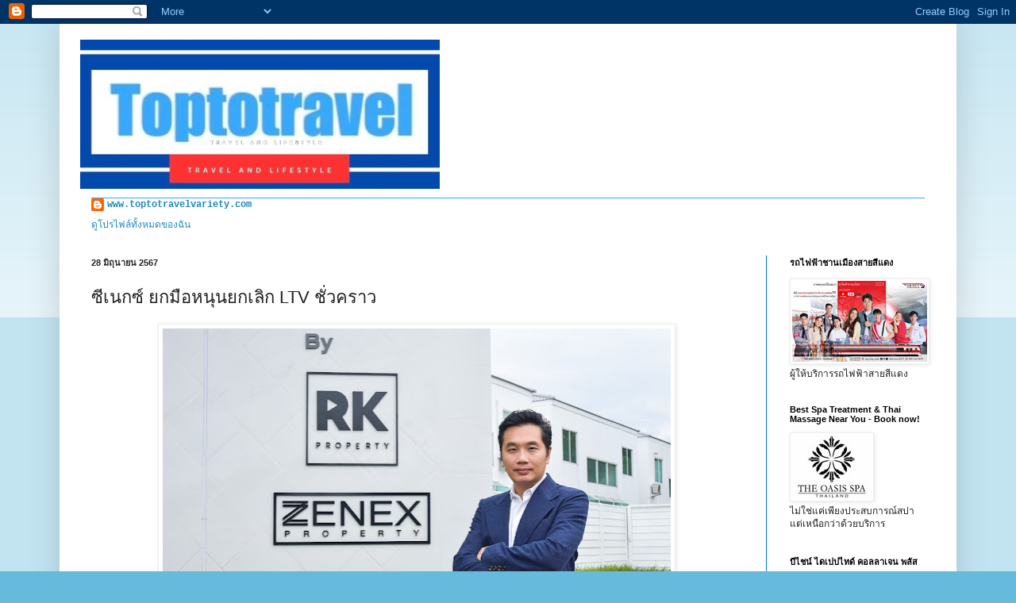

--- FILE ---
content_type: text/html; charset=UTF-8
request_url: https://www.toptotravelvariety.com/2024/06/ltv.html
body_size: 18901
content:
<!DOCTYPE html>
<html class='v2' dir='ltr' lang='th'>
<head>
<link href='https://www.blogger.com/static/v1/widgets/335934321-css_bundle_v2.css' rel='stylesheet' type='text/css'/>
<meta content='width=1100' name='viewport'/>
<meta content='text/html; charset=UTF-8' http-equiv='Content-Type'/>
<meta content='blogger' name='generator'/>
<link href='https://www.toptotravelvariety.com/favicon.ico' rel='icon' type='image/x-icon'/>
<link href='http://www.toptotravelvariety.com/2024/06/ltv.html' rel='canonical'/>
<link rel="alternate" type="application/atom+xml" title="T o p t o t r a v e l - Atom" href="https://www.toptotravelvariety.com/feeds/posts/default" />
<link rel="alternate" type="application/rss+xml" title="T o p t o t r a v e l - RSS" href="https://www.toptotravelvariety.com/feeds/posts/default?alt=rss" />
<link rel="service.post" type="application/atom+xml" title="T o p t o t r a v e l - Atom" href="https://www.blogger.com/feeds/7734195096559381009/posts/default" />

<link rel="alternate" type="application/atom+xml" title="T o p t o t r a v e l - Atom" href="https://www.toptotravelvariety.com/feeds/7799080841588262980/comments/default" />
<!--Can't find substitution for tag [blog.ieCssRetrofitLinks]-->
<link href='https://blogger.googleusercontent.com/img/b/R29vZ2xl/AVvXsEgl8f1Mf1VUo6_uZCxKgzzH__hWEFpnVlzprvf-pgLfSt9aNaIXp8Mj3-gw5b7l0AmFmxCHh6cBr2SQPFe51zvgntD75OkS4oDj3ZEUe2LWbARjBa2lKrByjyDY_CBfM-q0B__clwhLNskhrhewkFenzzlxobf0JP5kXwB1QJ6gWv-o2AEdaLhrMbPQfjk/w640-h426/%E0%B8%A7%E0%B8%A3%E0%B8%A2%E0%B8%B8%E0%B8%97%E0%B8%98%20%E0%B8%81%E0%B8%B4%E0%B8%95%E0%B8%95%E0%B8%B4%E0%B8%AD%E0%B8%B8%E0%B8%94%E0%B8%A1_Zenex_RK_4_0.jpg' rel='image_src'/>
<meta content='http://www.toptotravelvariety.com/2024/06/ltv.html' property='og:url'/>
<meta content='ซีเนกซ์ ยกมือหนุนยกเลิก LTV ชั่วคราว' property='og:title'/>
<meta content='วรยุทธ กิตติอุดม ซีอีโอแห่ง บมจ.ซีเนกซ์ พร็อพเพอร์ตี้ และอุปนายกสมาคมอสังหาริมทรัพย์ไทย ยกมือขอเป็นอีกเสียงที่เรียกร้องให้แบงก์ชาติยกเลิกมาต...' property='og:description'/>
<meta content='https://blogger.googleusercontent.com/img/b/R29vZ2xl/AVvXsEgl8f1Mf1VUo6_uZCxKgzzH__hWEFpnVlzprvf-pgLfSt9aNaIXp8Mj3-gw5b7l0AmFmxCHh6cBr2SQPFe51zvgntD75OkS4oDj3ZEUe2LWbARjBa2lKrByjyDY_CBfM-q0B__clwhLNskhrhewkFenzzlxobf0JP5kXwB1QJ6gWv-o2AEdaLhrMbPQfjk/w1200-h630-p-k-no-nu/%E0%B8%A7%E0%B8%A3%E0%B8%A2%E0%B8%B8%E0%B8%97%E0%B8%98%20%E0%B8%81%E0%B8%B4%E0%B8%95%E0%B8%95%E0%B8%B4%E0%B8%AD%E0%B8%B8%E0%B8%94%E0%B8%A1_Zenex_RK_4_0.jpg' property='og:image'/>
<title>T o p t o t r a v e l: ซ&#3637;เนกซ&#3660; ยกม&#3639;อหน&#3640;นยกเล&#3636;ก LTV ช&#3633;&#3656;วคราว</title>
<style id='page-skin-1' type='text/css'><!--
/*
-----------------------------------------------
Blogger Template Style
Name:     Simple
Designer: Blogger
URL:      www.blogger.com
----------------------------------------------- */
/* Content
----------------------------------------------- */
body {
font: normal normal 12px 'Courier New', Courier, FreeMono, monospace;
color: #222222;
background: #66bbdd none repeat scroll top left;
padding: 0 40px 40px 40px;
}
html body .region-inner {
min-width: 0;
max-width: 100%;
width: auto;
}
h2 {
font-size: 22px;
}
a:link {
text-decoration:none;
color: #2288bb;
}
a:visited {
text-decoration:none;
color: #888888;
}
a:hover {
text-decoration:underline;
color: #33aaff;
}
.body-fauxcolumn-outer .fauxcolumn-inner {
background: transparent url(https://resources.blogblog.com/blogblog/data/1kt/simple/body_gradient_tile_light.png) repeat scroll top left;
_background-image: none;
}
.body-fauxcolumn-outer .cap-top {
position: absolute;
z-index: 1;
height: 400px;
width: 100%;
}
.body-fauxcolumn-outer .cap-top .cap-left {
width: 100%;
background: transparent url(https://resources.blogblog.com/blogblog/data/1kt/simple/gradients_light.png) repeat-x scroll top left;
_background-image: none;
}
.content-outer {
-moz-box-shadow: 0 0 40px rgba(0, 0, 0, .15);
-webkit-box-shadow: 0 0 5px rgba(0, 0, 0, .15);
-goog-ms-box-shadow: 0 0 10px #333333;
box-shadow: 0 0 40px rgba(0, 0, 0, .15);
margin-bottom: 1px;
}
.content-inner {
padding: 10px 10px;
}
.content-inner {
background-color: #ffffff;
}
/* Header
----------------------------------------------- */
.header-outer {
background: transparent none repeat-x scroll 0 -400px;
_background-image: none;
}
.Header h1 {
font: normal normal 60px Impact, sans-serif;
color: #33aaff;
text-shadow: -1px -1px 1px rgba(0, 0, 0, .2);
}
.Header h1 a {
color: #33aaff;
}
.Header .description {
font-size: 140%;
color: #000000;
}
.header-inner .Header .titlewrapper {
padding: 22px 30px;
}
.header-inner .Header .descriptionwrapper {
padding: 0 30px;
}
/* Tabs
----------------------------------------------- */
.tabs-inner .section:first-child {
border-top: 1px solid #33aaff;
}
.tabs-inner .section:first-child ul {
margin-top: -1px;
border-top: 1px solid #33aaff;
border-left: 0 solid #33aaff;
border-right: 0 solid #33aaff;
}
.tabs-inner .widget ul {
background: #66bbdd url(https://resources.blogblog.com/blogblog/data/1kt/simple/gradients_light.png) repeat-x scroll 0 -800px;
_background-image: none;
border-bottom: 1px solid #33aaff;
margin-top: 0;
margin-left: -30px;
margin-right: -30px;
}
.tabs-inner .widget li a {
display: inline-block;
padding: .6em 1em;
font: normal normal 14px Arial, Tahoma, Helvetica, FreeSans, sans-serif;
color: #999999;
border-left: 1px solid #ffffff;
border-right: 1px solid #33aaff;
}
.tabs-inner .widget li:first-child a {
border-left: none;
}
.tabs-inner .widget li.selected a, .tabs-inner .widget li a:hover {
color: #222222;
background-color: #eeeeee;
text-decoration: none;
}
/* Columns
----------------------------------------------- */
.main-outer {
border-top: 0 solid #007cbb;
}
.fauxcolumn-left-outer .fauxcolumn-inner {
border-right: 1px solid #007cbb;
}
.fauxcolumn-right-outer .fauxcolumn-inner {
border-left: 1px solid #007cbb;
}
/* Headings
----------------------------------------------- */
div.widget > h2,
div.widget h2.title {
margin: 0 0 1em 0;
font: normal bold 11px Arial, Tahoma, Helvetica, FreeSans, sans-serif;
color: #000000;
}
/* Widgets
----------------------------------------------- */
.widget .zippy {
color: #999999;
text-shadow: 2px 2px 1px rgba(0, 0, 0, .1);
}
.widget .popular-posts ul {
list-style: none;
}
/* Posts
----------------------------------------------- */
h2.date-header {
font: normal bold 11px Arial, Tahoma, Helvetica, FreeSans, sans-serif;
}
.date-header span {
background-color: transparent;
color: #222222;
padding: inherit;
letter-spacing: inherit;
margin: inherit;
}
.main-inner {
padding-top: 30px;
padding-bottom: 30px;
}
.main-inner .column-center-inner {
padding: 0 15px;
}
.main-inner .column-center-inner .section {
margin: 0 15px;
}
.post {
margin: 0 0 25px 0;
}
h3.post-title, .comments h4 {
font: normal normal 22px Arial, Tahoma, Helvetica, FreeSans, sans-serif;
margin: .75em 0 0;
}
.post-body {
font-size: 110%;
line-height: 1.4;
position: relative;
}
.post-body img, .post-body .tr-caption-container, .Profile img, .Image img,
.BlogList .item-thumbnail img {
padding: 2px;
background: #ffffff;
border: 1px solid #eeeeee;
-moz-box-shadow: 1px 1px 5px rgba(0, 0, 0, .1);
-webkit-box-shadow: 1px 1px 5px rgba(0, 0, 0, .1);
box-shadow: 1px 1px 5px rgba(0, 0, 0, .1);
}
.post-body img, .post-body .tr-caption-container {
padding: 5px;
}
.post-body .tr-caption-container {
color: #222222;
}
.post-body .tr-caption-container img {
padding: 0;
background: transparent;
border: none;
-moz-box-shadow: 0 0 0 rgba(0, 0, 0, .1);
-webkit-box-shadow: 0 0 0 rgba(0, 0, 0, .1);
box-shadow: 0 0 0 rgba(0, 0, 0, .1);
}
.post-header {
margin: 0 0 1.5em;
line-height: 1.6;
font-size: 90%;
}
.post-footer {
margin: 20px -2px 0;
padding: 5px 10px;
color: #666666;
background-color: #f9f9f9;
border-bottom: 1px solid #eeeeee;
line-height: 1.6;
font-size: 90%;
}
#comments .comment-author {
padding-top: 1.5em;
border-top: 1px solid #007cbb;
background-position: 0 1.5em;
}
#comments .comment-author:first-child {
padding-top: 0;
border-top: none;
}
.avatar-image-container {
margin: .2em 0 0;
}
#comments .avatar-image-container img {
border: 1px solid #eeeeee;
}
/* Comments
----------------------------------------------- */
.comments .comments-content .icon.blog-author {
background-repeat: no-repeat;
background-image: url([data-uri]);
}
.comments .comments-content .loadmore a {
border-top: 1px solid #999999;
border-bottom: 1px solid #999999;
}
.comments .comment-thread.inline-thread {
background-color: #f9f9f9;
}
.comments .continue {
border-top: 2px solid #999999;
}
/* Accents
---------------------------------------------- */
.section-columns td.columns-cell {
border-left: 1px solid #007cbb;
}
.blog-pager {
background: transparent none no-repeat scroll top center;
}
.blog-pager-older-link, .home-link,
.blog-pager-newer-link {
background-color: #ffffff;
padding: 5px;
}
.footer-outer {
border-top: 0 dashed #bbbbbb;
}
/* Mobile
----------------------------------------------- */
body.mobile  {
background-size: auto;
}
.mobile .body-fauxcolumn-outer {
background: transparent none repeat scroll top left;
}
.mobile .body-fauxcolumn-outer .cap-top {
background-size: 100% auto;
}
.mobile .content-outer {
-webkit-box-shadow: 0 0 3px rgba(0, 0, 0, .15);
box-shadow: 0 0 3px rgba(0, 0, 0, .15);
}
.mobile .tabs-inner .widget ul {
margin-left: 0;
margin-right: 0;
}
.mobile .post {
margin: 0;
}
.mobile .main-inner .column-center-inner .section {
margin: 0;
}
.mobile .date-header span {
padding: 0.1em 10px;
margin: 0 -10px;
}
.mobile h3.post-title {
margin: 0;
}
.mobile .blog-pager {
background: transparent none no-repeat scroll top center;
}
.mobile .footer-outer {
border-top: none;
}
.mobile .main-inner, .mobile .footer-inner {
background-color: #ffffff;
}
.mobile-index-contents {
color: #222222;
}
.mobile-link-button {
background-color: #2288bb;
}
.mobile-link-button a:link, .mobile-link-button a:visited {
color: #33aaff;
}
.mobile .tabs-inner .section:first-child {
border-top: none;
}
.mobile .tabs-inner .PageList .widget-content {
background-color: #eeeeee;
color: #222222;
border-top: 1px solid #33aaff;
border-bottom: 1px solid #33aaff;
}
.mobile .tabs-inner .PageList .widget-content .pagelist-arrow {
border-left: 1px solid #33aaff;
}

--></style>
<style id='template-skin-1' type='text/css'><!--
body {
min-width: 1130px;
}
.content-outer, .content-fauxcolumn-outer, .region-inner {
min-width: 1130px;
max-width: 1130px;
_width: 1130px;
}
.main-inner .columns {
padding-left: 0;
padding-right: 230px;
}
.main-inner .fauxcolumn-center-outer {
left: 0;
right: 230px;
/* IE6 does not respect left and right together */
_width: expression(this.parentNode.offsetWidth -
parseInt("0") -
parseInt("230px") + 'px');
}
.main-inner .fauxcolumn-left-outer {
width: 0;
}
.main-inner .fauxcolumn-right-outer {
width: 230px;
}
.main-inner .column-left-outer {
width: 0;
right: 100%;
margin-left: -0;
}
.main-inner .column-right-outer {
width: 230px;
margin-right: -230px;
}
#layout {
min-width: 0;
}
#layout .content-outer {
min-width: 0;
width: 800px;
}
#layout .region-inner {
min-width: 0;
width: auto;
}
body#layout div.add_widget {
padding: 8px;
}
body#layout div.add_widget a {
margin-left: 32px;
}
--></style>
<link href='https://www.blogger.com/dyn-css/authorization.css?targetBlogID=7734195096559381009&amp;zx=d8e41d83-8621-4a5f-a414-7202c5283a6e' media='none' onload='if(media!=&#39;all&#39;)media=&#39;all&#39;' rel='stylesheet'/><noscript><link href='https://www.blogger.com/dyn-css/authorization.css?targetBlogID=7734195096559381009&amp;zx=d8e41d83-8621-4a5f-a414-7202c5283a6e' rel='stylesheet'/></noscript>
<meta name='google-adsense-platform-account' content='ca-host-pub-1556223355139109'/>
<meta name='google-adsense-platform-domain' content='blogspot.com'/>

<script async src="https://pagead2.googlesyndication.com/pagead/js/adsbygoogle.js?client=ca-pub-6666031572132634&host=ca-host-pub-1556223355139109" crossorigin="anonymous"></script>

<!-- data-ad-client=ca-pub-6666031572132634 -->

<link rel="stylesheet" href="https://fonts.googleapis.com/css2?display=swap&family=Noto+Sans+JP"></head>
<body class='loading variant-pale'>
<div class='navbar section' id='navbar' name='แถบนำทาง'><div class='widget Navbar' data-version='1' id='Navbar1'><script type="text/javascript">
    function setAttributeOnload(object, attribute, val) {
      if(window.addEventListener) {
        window.addEventListener('load',
          function(){ object[attribute] = val; }, false);
      } else {
        window.attachEvent('onload', function(){ object[attribute] = val; });
      }
    }
  </script>
<div id="navbar-iframe-container"></div>
<script type="text/javascript" src="https://apis.google.com/js/platform.js"></script>
<script type="text/javascript">
      gapi.load("gapi.iframes:gapi.iframes.style.bubble", function() {
        if (gapi.iframes && gapi.iframes.getContext) {
          gapi.iframes.getContext().openChild({
              url: 'https://www.blogger.com/navbar/7734195096559381009?po\x3d7799080841588262980\x26origin\x3dhttps://www.toptotravelvariety.com',
              where: document.getElementById("navbar-iframe-container"),
              id: "navbar-iframe"
          });
        }
      });
    </script><script type="text/javascript">
(function() {
var script = document.createElement('script');
script.type = 'text/javascript';
script.src = '//pagead2.googlesyndication.com/pagead/js/google_top_exp.js';
var head = document.getElementsByTagName('head')[0];
if (head) {
head.appendChild(script);
}})();
</script>
</div></div>
<div class='body-fauxcolumns'>
<div class='fauxcolumn-outer body-fauxcolumn-outer'>
<div class='cap-top'>
<div class='cap-left'></div>
<div class='cap-right'></div>
</div>
<div class='fauxborder-left'>
<div class='fauxborder-right'></div>
<div class='fauxcolumn-inner'>
</div>
</div>
<div class='cap-bottom'>
<div class='cap-left'></div>
<div class='cap-right'></div>
</div>
</div>
</div>
<div class='content'>
<div class='content-fauxcolumns'>
<div class='fauxcolumn-outer content-fauxcolumn-outer'>
<div class='cap-top'>
<div class='cap-left'></div>
<div class='cap-right'></div>
</div>
<div class='fauxborder-left'>
<div class='fauxborder-right'></div>
<div class='fauxcolumn-inner'>
</div>
</div>
<div class='cap-bottom'>
<div class='cap-left'></div>
<div class='cap-right'></div>
</div>
</div>
</div>
<div class='content-outer'>
<div class='content-cap-top cap-top'>
<div class='cap-left'></div>
<div class='cap-right'></div>
</div>
<div class='fauxborder-left content-fauxborder-left'>
<div class='fauxborder-right content-fauxborder-right'></div>
<div class='content-inner'>
<header>
<div class='header-outer'>
<div class='header-cap-top cap-top'>
<div class='cap-left'></div>
<div class='cap-right'></div>
</div>
<div class='fauxborder-left header-fauxborder-left'>
<div class='fauxborder-right header-fauxborder-right'></div>
<div class='region-inner header-inner'>
<div class='header section' id='header' name='ส่วนหัว'><div class='widget Header' data-version='1' id='Header1'>
<div id='header-inner'>
<a href='https://www.toptotravelvariety.com/' style='display: block'>
<img alt='T o p t o t r a v e l' height='209px; ' id='Header1_headerimg' src='https://blogger.googleusercontent.com/img/a/AVvXsEjzt0bpKI51sl9Ne6lWIBT59vTIWmvcbg-IHcDL99YazAB-duJ7kewXFbEdXkel7bFtXQ5w4DRFUj-dX65lPFDu_VWHFsL6B2m-bTqraW_fQ0Gda74F9l6mg5bHmPcm-4glbwegSims6p3sIsPECygObntyKnHBe6TRvAhu7Mn29nVN2KKBk17or5OOQ8A=s500' style='display: block' width='500px; '/>
</a>
</div>
</div></div>
</div>
</div>
<div class='header-cap-bottom cap-bottom'>
<div class='cap-left'></div>
<div class='cap-right'></div>
</div>
</div>
</header>
<div class='tabs-outer'>
<div class='tabs-cap-top cap-top'>
<div class='cap-left'></div>
<div class='cap-right'></div>
</div>
<div class='fauxborder-left tabs-fauxborder-left'>
<div class='fauxborder-right tabs-fauxborder-right'></div>
<div class='region-inner tabs-inner'>
<div class='tabs section' id='crosscol' name='พาดทุกคอลัมน์'><div class='widget Profile' data-version='1' id='Profile2'>
<h2>Travel and Lifestyle</h2>
<div class='widget-content'>
<dl class='profile-datablock'>
<dt class='profile-data'>
<a class='profile-name-link g-profile' href='https://www.blogger.com/profile/13102515776025218612' rel='author' style='background-image: url(//www.blogger.com/img/logo-16.png);'>
www.toptotravelvariety.com
</a>
</dt>
</dl>
<a class='profile-link' href='https://www.blogger.com/profile/13102515776025218612' rel='author'>ด&#3641;โปรไฟล&#3660;ท&#3633;&#3657;งหมดของฉ&#3633;น</a>
<div class='clear'></div>
</div>
</div></div>
<div class='tabs no-items section' id='crosscol-overflow' name='Cross-Column 2'></div>
</div>
</div>
<div class='tabs-cap-bottom cap-bottom'>
<div class='cap-left'></div>
<div class='cap-right'></div>
</div>
</div>
<div class='main-outer'>
<div class='main-cap-top cap-top'>
<div class='cap-left'></div>
<div class='cap-right'></div>
</div>
<div class='fauxborder-left main-fauxborder-left'>
<div class='fauxborder-right main-fauxborder-right'></div>
<div class='region-inner main-inner'>
<div class='columns fauxcolumns'>
<div class='fauxcolumn-outer fauxcolumn-center-outer'>
<div class='cap-top'>
<div class='cap-left'></div>
<div class='cap-right'></div>
</div>
<div class='fauxborder-left'>
<div class='fauxborder-right'></div>
<div class='fauxcolumn-inner'>
</div>
</div>
<div class='cap-bottom'>
<div class='cap-left'></div>
<div class='cap-right'></div>
</div>
</div>
<div class='fauxcolumn-outer fauxcolumn-left-outer'>
<div class='cap-top'>
<div class='cap-left'></div>
<div class='cap-right'></div>
</div>
<div class='fauxborder-left'>
<div class='fauxborder-right'></div>
<div class='fauxcolumn-inner'>
</div>
</div>
<div class='cap-bottom'>
<div class='cap-left'></div>
<div class='cap-right'></div>
</div>
</div>
<div class='fauxcolumn-outer fauxcolumn-right-outer'>
<div class='cap-top'>
<div class='cap-left'></div>
<div class='cap-right'></div>
</div>
<div class='fauxborder-left'>
<div class='fauxborder-right'></div>
<div class='fauxcolumn-inner'>
</div>
</div>
<div class='cap-bottom'>
<div class='cap-left'></div>
<div class='cap-right'></div>
</div>
</div>
<!-- corrects IE6 width calculation -->
<div class='columns-inner'>
<div class='column-center-outer'>
<div class='column-center-inner'>
<div class='main section' id='main' name='หมายเลขหลัก'><div class='widget Blog' data-version='1' id='Blog1'>
<div class='blog-posts hfeed'>

          <div class="date-outer">
        
<h2 class='date-header'><span>28 ม&#3636;ถ&#3640;นายน 2567</span></h2>

          <div class="date-posts">
        
<div class='post-outer'>
<div class='post hentry uncustomized-post-template' itemprop='blogPost' itemscope='itemscope' itemtype='http://schema.org/BlogPosting'>
<meta content='https://blogger.googleusercontent.com/img/b/R29vZ2xl/AVvXsEgl8f1Mf1VUo6_uZCxKgzzH__hWEFpnVlzprvf-pgLfSt9aNaIXp8Mj3-gw5b7l0AmFmxCHh6cBr2SQPFe51zvgntD75OkS4oDj3ZEUe2LWbARjBa2lKrByjyDY_CBfM-q0B__clwhLNskhrhewkFenzzlxobf0JP5kXwB1QJ6gWv-o2AEdaLhrMbPQfjk/w640-h426/%E0%B8%A7%E0%B8%A3%E0%B8%A2%E0%B8%B8%E0%B8%97%E0%B8%98%20%E0%B8%81%E0%B8%B4%E0%B8%95%E0%B8%95%E0%B8%B4%E0%B8%AD%E0%B8%B8%E0%B8%94%E0%B8%A1_Zenex_RK_4_0.jpg' itemprop='image_url'/>
<meta content='7734195096559381009' itemprop='blogId'/>
<meta content='7799080841588262980' itemprop='postId'/>
<a name='7799080841588262980'></a>
<h3 class='post-title entry-title' itemprop='name'>
ซ&#3637;เนกซ&#3660; ยกม&#3639;อหน&#3640;นยกเล&#3636;ก LTV ช&#3633;&#3656;วคราว
</h3>
<div class='post-header'>
<div class='post-header-line-1'></div>
</div>
<div class='post-body entry-content' id='post-body-7799080841588262980' itemprop='description articleBody'>
<div class="separator" style="clear: both; text-align: center;"><a href="https://blogger.googleusercontent.com/img/b/R29vZ2xl/AVvXsEgl8f1Mf1VUo6_uZCxKgzzH__hWEFpnVlzprvf-pgLfSt9aNaIXp8Mj3-gw5b7l0AmFmxCHh6cBr2SQPFe51zvgntD75OkS4oDj3ZEUe2LWbARjBa2lKrByjyDY_CBfM-q0B__clwhLNskhrhewkFenzzlxobf0JP5kXwB1QJ6gWv-o2AEdaLhrMbPQfjk/s1500/%E0%B8%A7%E0%B8%A3%E0%B8%A2%E0%B8%B8%E0%B8%97%E0%B8%98%20%E0%B8%81%E0%B8%B4%E0%B8%95%E0%B8%95%E0%B8%B4%E0%B8%AD%E0%B8%B8%E0%B8%94%E0%B8%A1_Zenex_RK_4_0.jpg" imageanchor="1" style="margin-left: 1em; margin-right: 1em;"><img border="0" data-original-height="1000" data-original-width="1500" height="426" src="https://blogger.googleusercontent.com/img/b/R29vZ2xl/AVvXsEgl8f1Mf1VUo6_uZCxKgzzH__hWEFpnVlzprvf-pgLfSt9aNaIXp8Mj3-gw5b7l0AmFmxCHh6cBr2SQPFe51zvgntD75OkS4oDj3ZEUe2LWbARjBa2lKrByjyDY_CBfM-q0B__clwhLNskhrhewkFenzzlxobf0JP5kXwB1QJ6gWv-o2AEdaLhrMbPQfjk/w640-h426/%E0%B8%A7%E0%B8%A3%E0%B8%A2%E0%B8%B8%E0%B8%97%E0%B8%98%20%E0%B8%81%E0%B8%B4%E0%B8%95%E0%B8%95%E0%B8%B4%E0%B8%AD%E0%B8%B8%E0%B8%94%E0%B8%A1_Zenex_RK_4_0.jpg" width="640" /></a></div><p style="text-align: left;">วรย&#3640;ทธ ก&#3636;ตต&#3636;อ&#3640;ดม ซ&#3637;อ&#3637;โอแห&#3656;ง บมจ.ซ&#3637;เนกซ&#3660; พร&#3655;อพเพอร&#3660;ต&#3637;&#3657; และอ&#3640;ปนายกสมาคมอส&#3633;งหาร&#3636;มทร&#3633;พย&#3660;ไทย ยกม&#3639;อขอเป&#3655;นอ&#3637;กเส&#3637;ยงท&#3637;&#3656;เร&#3637;ยกร&#3657;องให&#3657;แบงก&#3660;ชาต&#3636;ยกเล&#3636;กมาตรการ Loan-to-Value (LTV) ช&#3633;&#3656;วคราว หมดย&#3640;คแล&#3657;วท&#3637;&#3656;คนจองคอนโดหลายๆ ห&#3657;อง หว&#3633;งขายต&#3656;อเพ&#3639;&#3656;อได&#3657;กำไร พอขายไม&#3656;ได&#3657;ไม&#3656;มาโอนทำให&#3657;สต&#3658;อกค&#3657;างในตลาด เพราะย&#3640;คน&#3637;&#3657;เป&#3655;นย&#3640;คของคนต&#3657;องการซ&#3639;&#3657;อท&#3637;&#3656;อย&#3641;&#3656;อาศ&#3633;ยต&#3633;วจร&#3636;ง โดยฉพาะโครงการแนวราบท&#3633;&#3657;งบ&#3657;านเด&#3637;&#3656;ยวทาวน&#3660;เฮาส&#3660; ท&#3637;&#3656;ไม&#3656;ได&#3657;ต&#3633;&#3657;งเป&#3657;าเร&#3639;&#3656;องการเก&#3655;งกำไร แต&#3656;เป&#3655;นกล&#3640;&#3656;มท&#3637;&#3656;ซ&#3639;&#3657;อเป&#3655;นบ&#3657;านหล&#3633;งท&#3637;&#3656; 2 และม&#3637;ความต&#3657;องการก&#3641;&#3657; 100% การยกเล&#3636;กมาตรการ LTV ช&#3633;&#3656;วคราวน&#3656;าจะเป&#3655;นแนวทางท&#3637;&#3656;เหมาะสม และช&#3656;วยกระต&#3640;&#3657;นตลาดอส&#3633;งหาฯ ได&#3657;น&#3633;&#3656;นเอง</p>
<div style='clear: both;'></div>
</div>
<div class='post-footer'>
<div class='post-footer-line post-footer-line-1'>
<span class='post-author vcard'>
</span>
<span class='post-timestamp'>
ท&#3637;&#3656;
<meta content='http://www.toptotravelvariety.com/2024/06/ltv.html' itemprop='url'/>
<a class='timestamp-link' href='https://www.toptotravelvariety.com/2024/06/ltv.html' rel='bookmark' title='permanent link'><abbr class='published' itemprop='datePublished' title='2024-06-28T23:17:00-07:00'>ม&#3636;ถ&#3640;นายน 28, 2567</abbr></a>
</span>
<span class='post-comment-link'>
</span>
<span class='post-icons'>
<span class='item-control blog-admin pid-1276626659'>
<a href='https://www.blogger.com/post-edit.g?blogID=7734195096559381009&postID=7799080841588262980&from=pencil' title='แก้ไขบทความ'>
<img alt='' class='icon-action' height='18' src='https://resources.blogblog.com/img/icon18_edit_allbkg.gif' width='18'/>
</a>
</span>
</span>
<div class='post-share-buttons goog-inline-block'>
<a class='goog-inline-block share-button sb-email' href='https://www.blogger.com/share-post.g?blogID=7734195096559381009&postID=7799080841588262980&target=email' target='_blank' title='ส่งอีเมลข้อมูลนี้'><span class='share-button-link-text'>ส&#3656;งอ&#3637;เมลข&#3657;อม&#3641;ลน&#3637;&#3657;</span></a><a class='goog-inline-block share-button sb-blog' href='https://www.blogger.com/share-post.g?blogID=7734195096559381009&postID=7799080841588262980&target=blog' onclick='window.open(this.href, "_blank", "height=270,width=475"); return false;' target='_blank' title='BlogThis!'><span class='share-button-link-text'>BlogThis!</span></a><a class='goog-inline-block share-button sb-twitter' href='https://www.blogger.com/share-post.g?blogID=7734195096559381009&postID=7799080841588262980&target=twitter' target='_blank' title='แชร์ไปยัง X'><span class='share-button-link-text'>แชร&#3660;ไปย&#3633;ง X</span></a><a class='goog-inline-block share-button sb-facebook' href='https://www.blogger.com/share-post.g?blogID=7734195096559381009&postID=7799080841588262980&target=facebook' onclick='window.open(this.href, "_blank", "height=430,width=640"); return false;' target='_blank' title='แชร์ไปที่ Facebook'><span class='share-button-link-text'>แชร&#3660;ไปท&#3637;&#3656; Facebook</span></a><a class='goog-inline-block share-button sb-pinterest' href='https://www.blogger.com/share-post.g?blogID=7734195096559381009&postID=7799080841588262980&target=pinterest' target='_blank' title='แชร์ใน Pinterest'><span class='share-button-link-text'>แชร&#3660;ใน Pinterest</span></a>
</div>
</div>
<div class='post-footer-line post-footer-line-2'>
<span class='post-labels'>
ป&#3657;ายกำก&#3633;บ:
<a href='https://www.toptotravelvariety.com/search/label/%E0%B8%82%E0%B9%88%E0%B8%B2%E0%B8%A7%E0%B8%9B%E0%B8%A3%E0%B8%B0%E0%B8%8A%E0%B8%B2%E0%B8%AA%E0%B8%B1%E0%B8%A1%E0%B8%9E%E0%B8%B1%E0%B8%99%E0%B8%98%E0%B9%8C' rel='tag'>ข&#3656;าวประชาส&#3633;มพ&#3633;นธ&#3660;</a>
</span>
</div>
<div class='post-footer-line post-footer-line-3'>
<span class='post-location'>
</span>
</div>
</div>
</div>
<div class='comments' id='comments'>
<a name='comments'></a>
<h4>ไม&#3656;ม&#3637;ความค&#3636;ดเห&#3655;น:</h4>
<div id='Blog1_comments-block-wrapper'>
<dl class='avatar-comment-indent' id='comments-block'>
</dl>
</div>
<p class='comment-footer'>
<div class='comment-form'>
<a name='comment-form'></a>
<h4 id='comment-post-message'>แสดงความค&#3636;ดเห&#3655;น</h4>
<p>
</p>
<a href='https://www.blogger.com/comment/frame/7734195096559381009?po=7799080841588262980&hl=th&saa=85391&origin=https://www.toptotravelvariety.com' id='comment-editor-src'></a>
<iframe allowtransparency='true' class='blogger-iframe-colorize blogger-comment-from-post' frameborder='0' height='410px' id='comment-editor' name='comment-editor' src='' width='100%'></iframe>
<script src='https://www.blogger.com/static/v1/jsbin/2830521187-comment_from_post_iframe.js' type='text/javascript'></script>
<script type='text/javascript'>
      BLOG_CMT_createIframe('https://www.blogger.com/rpc_relay.html');
    </script>
</div>
</p>
</div>
</div>

        </div></div>
      
</div>
<div class='blog-pager' id='blog-pager'>
<span id='blog-pager-newer-link'>
<a class='blog-pager-newer-link' href='https://www.toptotravelvariety.com/2024/06/14.html' id='Blog1_blog-pager-newer-link' title='บทความใหม่กว่า'>บทความใหม&#3656;กว&#3656;า</a>
</span>
<span id='blog-pager-older-link'>
<a class='blog-pager-older-link' href='https://www.toptotravelvariety.com/2024/06/depa-coding-war.html' id='Blog1_blog-pager-older-link' title='บทความที่เก่ากว่า'>บทความท&#3637;&#3656;เก&#3656;ากว&#3656;า</a>
</span>
<a class='home-link' href='https://www.toptotravelvariety.com/'>หน&#3657;าแรก</a>
</div>
<div class='clear'></div>
<div class='post-feeds'>
<div class='feed-links'>
สม&#3633;ครสมาช&#3636;ก:
<a class='feed-link' href='https://www.toptotravelvariety.com/feeds/7799080841588262980/comments/default' target='_blank' type='application/atom+xml'>ส&#3656;งความค&#3636;ดเห&#3655;น (Atom)</a>
</div>
</div>
</div></div>
</div>
</div>
<div class='column-left-outer'>
<div class='column-left-inner'>
<aside>
</aside>
</div>
</div>
<div class='column-right-outer'>
<div class='column-right-inner'>
<aside>
<div class='sidebar section' id='sidebar-right-1'><div class='widget Image' data-version='1' id='Image9'>
<h2>รถไฟฟ&#3657;าชานเม&#3639;องสายส&#3637;แดง</h2>
<div class='widget-content'>
<a href='https://www.srtet.co.th/th'>
<img alt='รถไฟฟ้าชานเมืองสายสีแดง' height='102' id='Image9_img' src='https://blogger.googleusercontent.com/img/a/AVvXsEgBYqGsJF-4KlGutzjr6ymbrK5KmDOEsROsBrW27xKZfnFib8RfFYvEEAKHMitIsQcikoyHgB4dzbhn3VIXmisIpS1pBB82cZcs4r44-9umD5uFTf49i3qWF9jOkY_RfLtCkwGnuppLan3mx6LBnqmgd_OrDOwJllikX8T_Khdmv8mZIUekPCGRFiEWzjQ=s170' width='170'/>
</a>
<br/>
<span class='caption'>ผ&#3641;&#3657;ให&#3657;บร&#3636;การรถไฟฟ&#3657;าสายส&#3637;แดง</span>
</div>
<div class='clear'></div>
</div><div class='widget Image' data-version='1' id='Image8'>
<h2>Best Spa Treatment &amp; Thai Massage Near You - Book now!</h2>
<div class='widget-content'>
<a href='https://oasisspa.net/th/'>
<img alt='Best Spa Treatment &amp; Thai Massage Near You - Book now!' height='81' id='Image8_img' src='https://blogger.googleusercontent.com/img/b/R29vZ2xl/AVvXsEjxaSDI75pMB9TCgd1CYXhm2tyEV3BTOtTLMtHRG0b_E-xd8TNm0FNR3ToaDynR28MVkTHeeOLlYD7Ou0h1RK5diDgUyFSssn18zVxLeicAE8FhuAtvI6EMpPxkf69k_989Bb6bZ6nSKQ0S/s100/S__134299723.jpg' width='100'/>
</a>
<br/>
<span class='caption'> ไม&#3656;ใช&#3656;แค&#3656;เพ&#3637;ยงประสบการณ&#3660;สปา แต&#3656;เหน&#3639;อกว&#3656;าด&#3657;วยบร&#3636;การ </span>
</div>
<div class='clear'></div>
</div><div class='widget Image' data-version='1' id='Image7'>
<h2>บ&#3637;ไชน&#3660; ไดเปปไทด&#3660; คอลลาเจน พล&#3633;ส</h2>
<div class='widget-content'>
<a href='www.bshine.co.th'>
<img alt='บีไชน์ ไดเปปไทด์ คอลลาเจน พลัส' height='113' id='Image7_img' src='https://blogger.googleusercontent.com/img/a/AVvXsEjceEBZ1LxCzIYO58Q6DzB6G_KWzKuw5TqDX39sscJL31MhtfpYwwTXEtWm8pyj7724NYQSfxI3BVhlk4vm41GsX5lHb5SC09A7Q0TrmqVASPL4o0aFPDv85FKTqQ4HzsoUB_dgDFIiJ9hkRfZYGXQnka-f8SlxJiqm54axzhzHE6xa3_O3I6bgOIFjTEQ=s170' width='170'/>
</a>
<br/>
<span class='caption'>&#8220;บ&#3637;ไชน&#3660; ไดเปปไทด&#3660; คอลลาเจน พล&#3633;ส&#8221; ข&#3633;&#3657;นส&#3640;ดของคอลลาเจนท&#3637;&#3656;ด&#3637; ด&#3641;แลได&#3657;มากกว&#3656;าผ&#3636;ว ผสาน 5 ค&#3640;ณประโยชน&#3660;เน&#3657;นๆ ได&#3657;แก&#3656; ไดเปปไทด&#3660;คอลลาเจนจากปลา 7000 ม&#3636;ลล&#3636;กร&#3633;ม นว&#3633;ตกรรมใหม&#3656;จากประเทศญ&#3637;&#3656;ป&#3640;&#3656;นท&#3637;&#3656;ม&#3637;ขนาดโมเลก&#3640;ลเล&#3655;กท&#3637;&#3656;ส&#3640;ด ด&#3641;ดซ&#3638;มได&#3657;ด&#3637;ท&#3637;&#3656;ส&#3640;ด </span>
</div>
<div class='clear'></div>
</div><div class='widget Profile' data-version='1' id='Profile1'>
<h2>TOPTOTRAVARIETY</h2>
<div class='widget-content'>
<dl class='profile-datablock'>
<dt class='profile-data'>
<a class='profile-name-link g-profile' href='https://www.blogger.com/profile/13102515776025218612' rel='author' style='background-image: url(//www.blogger.com/img/logo-16.png);'>
www.toptotravelvariety.com
</a>
</dt>
<dd class='profile-data'>
</dd>
</dl>
<a class='profile-link' href='https://www.blogger.com/profile/13102515776025218612' rel='author'>ด&#3641;โปรไฟล&#3660;ท&#3633;&#3657;งหมดของฉ&#3633;น</a>
<div class='clear'></div>
</div>
</div><div class='widget BlogSearch' data-version='1' id='BlogSearch1'>
<h2 class='title'>www.toptotravelvariety.com</h2>
<div class='widget-content'>
<div id='BlogSearch1_form'>
<form action='https://www.toptotravelvariety.com/search' class='gsc-search-box' target='_top'>
<table cellpadding='0' cellspacing='0' class='gsc-search-box'>
<tbody>
<tr>
<td class='gsc-input'>
<input autocomplete='off' class='gsc-input' name='q' size='10' title='search' type='text' value=''/>
</td>
<td class='gsc-search-button'>
<input class='gsc-search-button' title='search' type='submit' value='ค้นหา'/>
</td>
</tr>
</tbody>
</table>
</form>
</div>
</div>
<div class='clear'></div>
</div><div class='widget Image' data-version='1' id='Image1'>
<h2>ก&#3636;น เท&#3637;&#3656;ยว ช&#3657;อป ปาร&#3660;ต&#3637;&#3657;</h2>
<div class='widget-content'>
<a href='www.toptotravel.com/'>
<img alt='กิน เที่ยว ช้อป ปาร์ตี้' height='185' id='Image1_img' src='https://blogger.googleusercontent.com/img/b/R29vZ2xl/AVvXsEjc_GAr8PP25SPZCiDvcTUAGCOWoZvbCekVx7hj18KHP245244WhpDlpbH_PG902Qnv2fhRgRnQzxQtArr01ppNWA3bsLbZu8lvSWd0wEDjaYTX2ZOzxWlEakGJg5ixrZfCb5-YKvG0m6ds/s1600/002.gif' width='302'/>
</a>
<br/>
<span class='caption'>TopToTravel.com</span>
</div>
<div class='clear'></div>
</div><div class='widget PopularPosts' data-version='1' id='PopularPosts1'>
<h2>PUPULAR ::</h2>
<div class='widget-content popular-posts'>
<ul>
<li>
<div class='item-content'>
<div class='item-thumbnail'>
<a href='https://www.toptotravelvariety.com/2025/12/hiv.html' target='_blank'>
<img alt='' border='0' src='https://blogger.googleusercontent.com/img/b/R29vZ2xl/AVvXsEgCxQVzDzkcEUgLHaw9Eagz7pLIdQR7xJwodAa8kwO-G5cuhbJoOOnZ2520llKvWte-CsT4CLGncTxmBstRBTdDorWjSqOaLXFykamsPymqskEG8P5L1wunkksPZvLxC9oyISe_fWrRkik1zNQZeM_jQXJPRLPhNkaYzMMQLhMgbn1wV4hkHtBUrK7_JSk/w72-h72-p-k-no-nu/IMG_1097_0_0.jpg'/>
</a>
</div>
<div class='item-title'><a href='https://www.toptotravelvariety.com/2025/12/hiv.html'>รพ.ซ&#3637;จ&#3637;เอช พหลโยธ&#3636;น เด&#3636;นหน&#3657;ารณรงค&#3660;ว&#3633;นเอดส&#3660;โลก ให&#3657;ความร&#3641;&#3657;&#8211;แจกช&#3640;ดตรวจ HIV ฟร&#3637;</a></div>
<div class='item-snippet'>โรงพยาบาลซ&#3637;จ&#3637;เอช พหลโยธ&#3636;น ร&#3656;วมก&#3633;บ สำน&#3633;กงานเขตบางเขน และ ศ&#3641;นย&#3660;บร&#3636;การสาธารณส&#3640;ข 24 บางเขน จ&#3633;ดก&#3636;จกรรมรณรงค&#3660;เน&#3639;&#3656;องใน &#8220;ว&#3633;นเอดส&#3660;โลก&#8221; (World AIDS Da...</div>
</div>
<div style='clear: both;'></div>
</li>
<li>
<div class='item-content'>
<div class='item-thumbnail'>
<a href='https://www.toptotravelvariety.com/2024/09/git.html' target='_blank'>
<img alt='' border='0' src='https://blogger.googleusercontent.com/img/b/R29vZ2xl/AVvXsEiNBFzbIrp6xHQZBKJtpoqPc587PKSW2pyqiLHEixp2RFF4AMIX-uVP0ibJLNRlLKbuZ7VyG5vHG_t4D5AptrZzun9wRN7UKAMxJeJ08cN6bSnNgtyOZPZfIwg2yj0Zeeg-DBl_Ky3XeGpXgOw3Og62cjfwtNVbbwOhvV8FgP2vngaRXI8DnmYfGpCSBz4/w72-h72-p-k-no-nu/S__53788680.jpg'/>
</a>
</div>
<div class='item-title'><a href='https://www.toptotravelvariety.com/2024/09/git.html'>GIT จ&#3633;บม&#3639;อภาคร&#3633;ฐและเอกชน ร&#3656;วม "ปล&#3640;กย&#3633;กษ&#3660;"</a></div>
<div class='item-snippet'>GIT จ&#3633;บม&#3639;อภาคร&#3633;ฐและเอกชน ร&#3656;วม &quot;ปล&#3640;กย&#3633;กษ&#3660;&quot;&#160;ฟ&#3639;&#3657;นเศรษฐก&#3636;จถนนสายอ&#3633;ญมณ&#3637;&#160; เคร&#3639;&#3656;องประด&#3633;บ บางร&#3633;ก ส&#3633;มพ&#3633;นธวงศ&#3660; พระนคร 25 ก&#3633;นยายน 2567 เป&#3636;ดต&#3633;...</div>
</div>
<div style='clear: both;'></div>
</li>
<li>
<div class='item-content'>
<div class='item-thumbnail'>
<a href='https://www.toptotravelvariety.com/2024/09/sheep.html' target='_blank'>
<img alt='' border='0' src='https://blogger.googleusercontent.com/img/b/R29vZ2xl/AVvXsEjRqZ7QeURowwIhhRqrXlNQiqgKaPKk4n_b6TLfehxzYDAveYXvr-aP382YJyz0A9Sc1pM9uBevJ-eGdJcUm_BTFfaLmJq3LqlGCbFhGZuCB8L_LB4u2DhjcChVJbFk-pTdbTQloRGMBneWZBiAHazgeJIDGnnnc3eY862xTiHgH-vpCEWscNYwTgudQz8/w72-h72-p-k-no-nu/IMG_4654.jpeg'/>
</a>
</div>
<div class='item-title'><a href='https://www.toptotravelvariety.com/2024/09/sheep.html'> Sheep เด&#3636;นหน&#3657;าด&#3633;นบ&#3636;&#3658;กโปรเจกต&#3660; &#8220;ท&#3637;มไทย&#8221;</a></div>
<div class='item-snippet'>หน&#3640;นศ&#3636;ลป&#3636;นน&#3633;กวาดภาพชาวไทย เป&#3636;ดต&#3633;ว Sheep x &#160;&#8220;Sheep&#8221;เคสส&#3633;ญชาต&#3636;ไทยผ&#3641;&#3657;ผล&#3636;ตและออกแบบแก&#3655;ดเจ&#3655;ต ท&#3637;&#3656;ใส&#3656;ใจในท&#3640;กรายละเอ&#3637;ยดรวมถ&#3638;งการให&#3657;ความสำค&#3633;ญก&#3633;บภาพล&#3633;...</div>
</div>
<div style='clear: both;'></div>
</li>
<li>
<div class='item-content'>
<div class='item-thumbnail'>
<a href='https://www.toptotravelvariety.com/2024/10/vs.html' target='_blank'>
<img alt='' border='0' src='https://blogger.googleusercontent.com/img/b/R29vZ2xl/AVvXsEjDQe2fwxeVmVCM-YGFmm-rIlVhTs8dfVbQmPGnCgfsk4AM5c1HmV1WvDbOFLk1zWNreAtCoiUpU7tkhaKZqw5SYeXJylLuRAp6E5u8bxT-O9ZJTZU96MbvJMlmlH7A6QkT9yqc7ok7SCVZTY30gAG5wMumPIvGWO2LOytMAOVza0vp8Q-z4_vuKA_QEsA/w72-h72-p-k-no-nu/17DE9D2F-87A8-49D3-8AF8-35B9C2434D46.png'/>
</a>
</div>
<div class='item-title'><a href='https://www.toptotravelvariety.com/2024/10/vs.html'>ฟ&#3640;ตบอลการก&#3640;ศล ท&#3637;มรวมดารา VS ท&#3637;มว&#3637;ไอพ&#3637;ทรงธรรม เพ&#3639;&#3656;อมอบอ&#3640;ปกรณ&#3660;ก&#3637;ฬาให&#3657;ก&#3633;บโรงเร&#3637;ยนใน ต.ทรงธรรม จ.กำแพงเพชร</a></div>
<div class='item-snippet'>ทร&#3636;ปน&#3637;&#3657;ท&#3637;มงานชวน... ป&#3633;กหม&#3640;ด ... บ&#3657;านท&#3637;&#3656;อบอ&#3640;&#3656;น กาแฟกล&#3636;&#3656;นไอด&#3636;น Café &amp; Restaurant&#160; ร&#3656;วมก&#3636;จกรรม การแข&#3656;งข&#3633;นฟ&#3640;ตบอลทรงธรรมค&#3633;พ คร&#3633;&#3657;งท&#3637;&#3656; 3 การแข&#3656;...</div>
</div>
<div style='clear: both;'></div>
</li>
<li>
<div class='item-content'>
<div class='item-thumbnail'>
<a href='https://www.toptotravelvariety.com/2024/11/resmed.html' target='_blank'>
<img alt='' border='0' src='https://blogger.googleusercontent.com/img/b/R29vZ2xl/AVvXsEimZCGrSE1F99YyjlhRtff-znZj_h6tjEREs0mSGz95B8IUzBjIB7fIehRlnGB-jds_8w-vJ_bV4eTMCmi1yHuDc-jlLcVIrbaspu5LsTUucAIoVuZnMGvoGSetnaXHzY4wupAxT7r2HKE5nB2YFM5-RWx-B5jt4vGkp484PbuF6dxnzNjfyjwK2N9MY7I/w72-h72-p-k-no-nu/Photo_ResMed1_0.jpg'/>
</a>
</div>
<div class='item-title'><a href='https://www.toptotravelvariety.com/2024/11/resmed.html'>ResMed เป&#3636;ดต&#3633;วสำน&#3633;กงานแห&#3656;งใหม&#3656;ในประเทศไทย ยกระด&#3633;บส&#3640;ขภาพการนอนหล&#3633;บและการหายใจ </a></div>
<div class='item-snippet'>พร&#3657;อมม&#3640;&#3656;งส&#3641;&#3656;เป&#3657;าหมายป&#3637; 2030 ด&#3657;วยเทคโนโลย&#3637;ระด&#3633;บโลก&#160;&#160; ResMed ประกาศว&#3636;ส&#3633;ยท&#3633;ศน&#3660;ต&#3633;&#3657;งเป&#3657;าหมายช&#3656;วยผ&#3641;&#3657;คนกว&#3656;า 500 ล&#3657;านคนท&#3633;&#3656;วโลกใช&#3657;ช&#3637;ว&#3636;ตเต&#3655;มศ&#3633;กยภาพภาย...</div>
</div>
<div style='clear: both;'></div>
</li>
</ul>
<div class='clear'></div>
</div>
</div><div class='widget FeaturedPost' data-version='1' id='FeaturedPost1'>
<h2 class='title'>RECENT ::</h2>
<div class='post-summary'>
<h3><a href='https://www.toptotravelvariety.com/2026/01/blog-post_30.html'>เมกาโฮม เป&#3636;ด &#8220;ตลาดน&#3633;ดช&#3656;าง&#8221; ถ&#3641;กจร&#3636;ง! ส&#3636;นค&#3657;าเพ&#3639;&#3656;อช&#3656;าง</a></h3>
<img class='image' src='https://blogger.googleusercontent.com/img/b/R29vZ2xl/AVvXsEh3rehjPnhhRJocA6ahK2bkbpfYSqTQiJsGHsF8dby2dxjFgXTmuFrhTWPpJ39kZp4SfxRYUk8YKIoyCzV4jTAqu1Hy6E7S5zYUtLMI6sPUETegfaEFiRVrho5Pa3qagA9RhbHrydOZYQLMCgVt4yW2q5ChhXfk45ii8z856nfaCDH92smAmuNjo-Js2Hw/w640-h360/Pic%20(5)_0.jpg'/>
</div>
<style type='text/css'>
    .image {
      width: 100%;
    }
  </style>
<div class='clear'></div>
</div><div class='widget BlogArchive' data-version='1' id='BlogArchive1'>
<h2>BLOG ARCHIVE ::</h2>
<div class='widget-content'>
<div id='ArchiveList'>
<div id='BlogArchive1_ArchiveList'>
<ul class='flat'>
<li class='archivedate'>
<a href='https://www.toptotravelvariety.com/2026/01/'>มกราคม 2026</a> (34)
      </li>
<li class='archivedate'>
<a href='https://www.toptotravelvariety.com/2025/12/'>ธ&#3633;นวาคม 2025</a> (22)
      </li>
<li class='archivedate'>
<a href='https://www.toptotravelvariety.com/2025/11/'>พฤศจ&#3636;กายน 2025</a> (34)
      </li>
<li class='archivedate'>
<a href='https://www.toptotravelvariety.com/2025/10/'>ต&#3640;ลาคม 2025</a> (35)
      </li>
<li class='archivedate'>
<a href='https://www.toptotravelvariety.com/2025/09/'>ก&#3633;นยายน 2025</a> (34)
      </li>
<li class='archivedate'>
<a href='https://www.toptotravelvariety.com/2025/08/'>ส&#3636;งหาคม 2025</a> (48)
      </li>
<li class='archivedate'>
<a href='https://www.toptotravelvariety.com/2025/07/'>กรกฎาคม 2025</a> (33)
      </li>
<li class='archivedate'>
<a href='https://www.toptotravelvariety.com/2025/06/'>ม&#3636;ถ&#3640;นายน 2025</a> (29)
      </li>
<li class='archivedate'>
<a href='https://www.toptotravelvariety.com/2025/05/'>พฤษภาคม 2025</a> (41)
      </li>
<li class='archivedate'>
<a href='https://www.toptotravelvariety.com/2025/04/'>เมษายน 2025</a> (51)
      </li>
<li class='archivedate'>
<a href='https://www.toptotravelvariety.com/2025/03/'>ม&#3637;นาคม 2025</a> (56)
      </li>
<li class='archivedate'>
<a href='https://www.toptotravelvariety.com/2025/02/'>ก&#3640;มภาพ&#3633;นธ&#3660; 2025</a> (28)
      </li>
<li class='archivedate'>
<a href='https://www.toptotravelvariety.com/2025/01/'>มกราคม 2025</a> (36)
      </li>
<li class='archivedate'>
<a href='https://www.toptotravelvariety.com/2024/12/'>ธ&#3633;นวาคม 2024</a> (48)
      </li>
<li class='archivedate'>
<a href='https://www.toptotravelvariety.com/2024/11/'>พฤศจ&#3636;กายน 2024</a> (61)
      </li>
<li class='archivedate'>
<a href='https://www.toptotravelvariety.com/2024/10/'>ต&#3640;ลาคม 2024</a> (57)
      </li>
<li class='archivedate'>
<a href='https://www.toptotravelvariety.com/2024/09/'>ก&#3633;นยายน 2024</a> (60)
      </li>
<li class='archivedate'>
<a href='https://www.toptotravelvariety.com/2024/08/'>ส&#3636;งหาคม 2024</a> (51)
      </li>
<li class='archivedate'>
<a href='https://www.toptotravelvariety.com/2024/07/'>กรกฎาคม 2024</a> (68)
      </li>
<li class='archivedate'>
<a href='https://www.toptotravelvariety.com/2024/06/'>ม&#3636;ถ&#3640;นายน 2024</a> (54)
      </li>
<li class='archivedate'>
<a href='https://www.toptotravelvariety.com/2024/05/'>พฤษภาคม 2024</a> (56)
      </li>
<li class='archivedate'>
<a href='https://www.toptotravelvariety.com/2024/04/'>เมษายน 2024</a> (75)
      </li>
<li class='archivedate'>
<a href='https://www.toptotravelvariety.com/2024/03/'>ม&#3637;นาคม 2024</a> (77)
      </li>
<li class='archivedate'>
<a href='https://www.toptotravelvariety.com/2024/02/'>ก&#3640;มภาพ&#3633;นธ&#3660; 2024</a> (52)
      </li>
<li class='archivedate'>
<a href='https://www.toptotravelvariety.com/2024/01/'>มกราคม 2024</a> (42)
      </li>
<li class='archivedate'>
<a href='https://www.toptotravelvariety.com/2023/12/'>ธ&#3633;นวาคม 2023</a> (61)
      </li>
<li class='archivedate'>
<a href='https://www.toptotravelvariety.com/2023/11/'>พฤศจ&#3636;กายน 2023</a> (62)
      </li>
<li class='archivedate'>
<a href='https://www.toptotravelvariety.com/2023/10/'>ต&#3640;ลาคม 2023</a> (62)
      </li>
<li class='archivedate'>
<a href='https://www.toptotravelvariety.com/2023/09/'>ก&#3633;นยายน 2023</a> (54)
      </li>
<li class='archivedate'>
<a href='https://www.toptotravelvariety.com/2023/08/'>ส&#3636;งหาคม 2023</a> (65)
      </li>
<li class='archivedate'>
<a href='https://www.toptotravelvariety.com/2023/07/'>กรกฎาคม 2023</a> (76)
      </li>
<li class='archivedate'>
<a href='https://www.toptotravelvariety.com/2023/06/'>ม&#3636;ถ&#3640;นายน 2023</a> (71)
      </li>
<li class='archivedate'>
<a href='https://www.toptotravelvariety.com/2023/05/'>พฤษภาคม 2023</a> (81)
      </li>
<li class='archivedate'>
<a href='https://www.toptotravelvariety.com/2023/04/'>เมษายน 2023</a> (60)
      </li>
<li class='archivedate'>
<a href='https://www.toptotravelvariety.com/2023/03/'>ม&#3637;นาคม 2023</a> (78)
      </li>
<li class='archivedate'>
<a href='https://www.toptotravelvariety.com/2023/02/'>ก&#3640;มภาพ&#3633;นธ&#3660; 2023</a> (66)
      </li>
<li class='archivedate'>
<a href='https://www.toptotravelvariety.com/2023/01/'>มกราคม 2023</a> (64)
      </li>
<li class='archivedate'>
<a href='https://www.toptotravelvariety.com/2022/12/'>ธ&#3633;นวาคม 2022</a> (57)
      </li>
<li class='archivedate'>
<a href='https://www.toptotravelvariety.com/2022/11/'>พฤศจ&#3636;กายน 2022</a> (53)
      </li>
<li class='archivedate'>
<a href='https://www.toptotravelvariety.com/2022/10/'>ต&#3640;ลาคม 2022</a> (64)
      </li>
<li class='archivedate'>
<a href='https://www.toptotravelvariety.com/2022/09/'>ก&#3633;นยายน 2022</a> (61)
      </li>
<li class='archivedate'>
<a href='https://www.toptotravelvariety.com/2022/08/'>ส&#3636;งหาคม 2022</a> (54)
      </li>
<li class='archivedate'>
<a href='https://www.toptotravelvariety.com/2022/07/'>กรกฎาคม 2022</a> (51)
      </li>
<li class='archivedate'>
<a href='https://www.toptotravelvariety.com/2022/06/'>ม&#3636;ถ&#3640;นายน 2022</a> (51)
      </li>
<li class='archivedate'>
<a href='https://www.toptotravelvariety.com/2022/05/'>พฤษภาคม 2022</a> (42)
      </li>
<li class='archivedate'>
<a href='https://www.toptotravelvariety.com/2022/04/'>เมษายน 2022</a> (42)
      </li>
<li class='archivedate'>
<a href='https://www.toptotravelvariety.com/2022/03/'>ม&#3637;นาคม 2022</a> (55)
      </li>
<li class='archivedate'>
<a href='https://www.toptotravelvariety.com/2022/02/'>ก&#3640;มภาพ&#3633;นธ&#3660; 2022</a> (39)
      </li>
<li class='archivedate'>
<a href='https://www.toptotravelvariety.com/2022/01/'>มกราคม 2022</a> (39)
      </li>
<li class='archivedate'>
<a href='https://www.toptotravelvariety.com/2021/12/'>ธ&#3633;นวาคม 2021</a> (37)
      </li>
<li class='archivedate'>
<a href='https://www.toptotravelvariety.com/2021/11/'>พฤศจ&#3636;กายน 2021</a> (29)
      </li>
<li class='archivedate'>
<a href='https://www.toptotravelvariety.com/2021/10/'>ต&#3640;ลาคม 2021</a> (51)
      </li>
<li class='archivedate'>
<a href='https://www.toptotravelvariety.com/2021/09/'>ก&#3633;นยายน 2021</a> (59)
      </li>
<li class='archivedate'>
<a href='https://www.toptotravelvariety.com/2021/08/'>ส&#3636;งหาคม 2021</a> (20)
      </li>
<li class='archivedate'>
<a href='https://www.toptotravelvariety.com/2021/07/'>กรกฎาคม 2021</a> (20)
      </li>
<li class='archivedate'>
<a href='https://www.toptotravelvariety.com/2021/06/'>ม&#3636;ถ&#3640;นายน 2021</a> (23)
      </li>
<li class='archivedate'>
<a href='https://www.toptotravelvariety.com/2021/05/'>พฤษภาคม 2021</a> (20)
      </li>
<li class='archivedate'>
<a href='https://www.toptotravelvariety.com/2021/04/'>เมษายน 2021</a> (19)
      </li>
<li class='archivedate'>
<a href='https://www.toptotravelvariety.com/2021/03/'>ม&#3637;นาคม 2021</a> (45)
      </li>
<li class='archivedate'>
<a href='https://www.toptotravelvariety.com/2021/02/'>ก&#3640;มภาพ&#3633;นธ&#3660; 2021</a> (24)
      </li>
<li class='archivedate'>
<a href='https://www.toptotravelvariety.com/2021/01/'>มกราคม 2021</a> (32)
      </li>
<li class='archivedate'>
<a href='https://www.toptotravelvariety.com/2020/12/'>ธ&#3633;นวาคม 2020</a> (58)
      </li>
<li class='archivedate'>
<a href='https://www.toptotravelvariety.com/2020/11/'>พฤศจ&#3636;กายน 2020</a> (29)
      </li>
<li class='archivedate'>
<a href='https://www.toptotravelvariety.com/2020/10/'>ต&#3640;ลาคม 2020</a> (41)
      </li>
<li class='archivedate'>
<a href='https://www.toptotravelvariety.com/2020/09/'>ก&#3633;นยายน 2020</a> (36)
      </li>
<li class='archivedate'>
<a href='https://www.toptotravelvariety.com/2020/08/'>ส&#3636;งหาคม 2020</a> (42)
      </li>
<li class='archivedate'>
<a href='https://www.toptotravelvariety.com/2020/07/'>กรกฎาคม 2020</a> (38)
      </li>
<li class='archivedate'>
<a href='https://www.toptotravelvariety.com/2020/06/'>ม&#3636;ถ&#3640;นายน 2020</a> (35)
      </li>
<li class='archivedate'>
<a href='https://www.toptotravelvariety.com/2020/05/'>พฤษภาคม 2020</a> (28)
      </li>
<li class='archivedate'>
<a href='https://www.toptotravelvariety.com/2020/04/'>เมษายน 2020</a> (31)
      </li>
<li class='archivedate'>
<a href='https://www.toptotravelvariety.com/2020/03/'>ม&#3637;นาคม 2020</a> (39)
      </li>
<li class='archivedate'>
<a href='https://www.toptotravelvariety.com/2020/02/'>ก&#3640;มภาพ&#3633;นธ&#3660; 2020</a> (38)
      </li>
<li class='archivedate'>
<a href='https://www.toptotravelvariety.com/2020/01/'>มกราคม 2020</a> (28)
      </li>
<li class='archivedate'>
<a href='https://www.toptotravelvariety.com/2019/12/'>ธ&#3633;นวาคม 2019</a> (25)
      </li>
<li class='archivedate'>
<a href='https://www.toptotravelvariety.com/2019/11/'>พฤศจ&#3636;กายน 2019</a> (36)
      </li>
<li class='archivedate'>
<a href='https://www.toptotravelvariety.com/2019/10/'>ต&#3640;ลาคม 2019</a> (21)
      </li>
<li class='archivedate'>
<a href='https://www.toptotravelvariety.com/2019/09/'>ก&#3633;นยายน 2019</a> (36)
      </li>
<li class='archivedate'>
<a href='https://www.toptotravelvariety.com/2019/08/'>ส&#3636;งหาคม 2019</a> (28)
      </li>
<li class='archivedate'>
<a href='https://www.toptotravelvariety.com/2019/07/'>กรกฎาคม 2019</a> (27)
      </li>
<li class='archivedate'>
<a href='https://www.toptotravelvariety.com/2019/06/'>ม&#3636;ถ&#3640;นายน 2019</a> (34)
      </li>
<li class='archivedate'>
<a href='https://www.toptotravelvariety.com/2019/05/'>พฤษภาคม 2019</a> (35)
      </li>
<li class='archivedate'>
<a href='https://www.toptotravelvariety.com/2019/04/'>เมษายน 2019</a> (36)
      </li>
<li class='archivedate'>
<a href='https://www.toptotravelvariety.com/2019/03/'>ม&#3637;นาคม 2019</a> (40)
      </li>
<li class='archivedate'>
<a href='https://www.toptotravelvariety.com/2019/02/'>ก&#3640;มภาพ&#3633;นธ&#3660; 2019</a> (24)
      </li>
<li class='archivedate'>
<a href='https://www.toptotravelvariety.com/2019/01/'>มกราคม 2019</a> (29)
      </li>
<li class='archivedate'>
<a href='https://www.toptotravelvariety.com/2018/12/'>ธ&#3633;นวาคม 2018</a> (42)
      </li>
<li class='archivedate'>
<a href='https://www.toptotravelvariety.com/2018/11/'>พฤศจ&#3636;กายน 2018</a> (35)
      </li>
<li class='archivedate'>
<a href='https://www.toptotravelvariety.com/2018/10/'>ต&#3640;ลาคม 2018</a> (22)
      </li>
<li class='archivedate'>
<a href='https://www.toptotravelvariety.com/2018/09/'>ก&#3633;นยายน 2018</a> (41)
      </li>
<li class='archivedate'>
<a href='https://www.toptotravelvariety.com/2018/08/'>ส&#3636;งหาคม 2018</a> (52)
      </li>
<li class='archivedate'>
<a href='https://www.toptotravelvariety.com/2018/07/'>กรกฎาคม 2018</a> (52)
      </li>
<li class='archivedate'>
<a href='https://www.toptotravelvariety.com/2018/06/'>ม&#3636;ถ&#3640;นายน 2018</a> (44)
      </li>
<li class='archivedate'>
<a href='https://www.toptotravelvariety.com/2018/05/'>พฤษภาคม 2018</a> (31)
      </li>
<li class='archivedate'>
<a href='https://www.toptotravelvariety.com/2018/04/'>เมษายน 2018</a> (34)
      </li>
<li class='archivedate'>
<a href='https://www.toptotravelvariety.com/2018/03/'>ม&#3637;นาคม 2018</a> (34)
      </li>
<li class='archivedate'>
<a href='https://www.toptotravelvariety.com/2018/02/'>ก&#3640;มภาพ&#3633;นธ&#3660; 2018</a> (26)
      </li>
<li class='archivedate'>
<a href='https://www.toptotravelvariety.com/2018/01/'>มกราคม 2018</a> (18)
      </li>
<li class='archivedate'>
<a href='https://www.toptotravelvariety.com/2017/12/'>ธ&#3633;นวาคม 2017</a> (27)
      </li>
<li class='archivedate'>
<a href='https://www.toptotravelvariety.com/2017/11/'>พฤศจ&#3636;กายน 2017</a> (31)
      </li>
<li class='archivedate'>
<a href='https://www.toptotravelvariety.com/2017/10/'>ต&#3640;ลาคม 2017</a> (18)
      </li>
<li class='archivedate'>
<a href='https://www.toptotravelvariety.com/2017/09/'>ก&#3633;นยายน 2017</a> (29)
      </li>
</ul>
</div>
</div>
<div class='clear'></div>
</div>
</div><div class='widget Image' data-version='1' id='Image2'>
<h2>หาคอนโดม&#3639;อสอง ราคาถ&#3641;กคล&#3636;&#3658;กค&#3656;ะ</h2>
<div class='widget-content'>
<a href='http://www.homedd2hand.com/'>
<img alt='หาคอนโดมือสอง ราคาถูกคลิ๊กค่ะ' height='224' id='Image2_img' src='https://blogger.googleusercontent.com/img/b/R29vZ2xl/AVvXsEgsF7H2I0j6ws_SKXuY2odc7Ao38Zc1EJm4gaN_I8vamcF8yKkaAB32nu-FZ4vLnSqu8Yhel1YyAk5l6tL6FRRp3-xhbXIaMi2wXdKAv-iJExlIpBODdMehILLi0_IOW3t5duwVpwVlb_VS/s302/homedd+gif.gif' width='302'/>
</a>
<br/>
<span class='caption'>homedd2hand.com</span>
</div>
<div class='clear'></div>
</div><div class='widget Stats' data-version='1' id='Stats1'>
<h2>จำนวนการด&#3641;หน&#3657;าเว&#3655;บรวม</h2>
<div class='widget-content'>
<div id='Stats1_content' style='display: none;'>
<script src='https://www.gstatic.com/charts/loader.js' type='text/javascript'></script>
<span id='Stats1_sparklinespan' style='display:inline-block; width:75px; height:30px'></span>
<span class='counter-wrapper text-counter-wrapper' id='Stats1_totalCount'>
</span>
<div class='clear'></div>
</div>
</div>
</div></div>
<table border='0' cellpadding='0' cellspacing='0' class='section-columns columns-2'>
<tbody>
<tr>
<td class='first columns-cell'>
<div class='sidebar section' id='sidebar-right-2-1'><div class='widget Image' data-version='1' id='Image10'>
<h2>The Park Nine Suvarnabhumi</h2>
<div class='widget-content'>
<a href='www.theparknine.com/suvarnabhumi'>
<img alt='The Park Nine Suvarnabhumi' height='131' id='Image10_img' src='https://blogger.googleusercontent.com/img/a/AVvXsEhT9TYerJiFr9WbQB3QgJ4lGizy1ZQWoMlt49XljM-T0geMKaPNc6nzZPeQ7RSanGyUsP20lII2_mOh4ZNRAvt4bb75uWHeDcC2Xvb7ucoUzny_t-w7VfsQzWWF73kOMz9NiFdgd3wW39taAXm1VnysuqNqtz663dDG-KLlnOs5dLSMhjvmRIzdA5pc3_k=s200' width='200'/>
</a>
<br/>
<span class='caption'>Looking for a quick without compromising on quality lunch? Whether for a quick business lunch or a relaxed social get together, Eat Drink Love Suvarnabhumi offers a wide variety of favorite Thai and International lunch menus at the best value for money. Booking a table Call: 02 119 2188</span>
</div>
<div class='clear'></div>
</div></div>
</td>
<td class='columns-cell'>
<div class='sidebar no-items section' id='sidebar-right-2-2'></div>
</td>
</tr>
</tbody>
</table>
<div class='sidebar no-items section' id='sidebar-right-3'></div>
</aside>
</div>
</div>
</div>
<div style='clear: both'></div>
<!-- columns -->
</div>
<!-- main -->
</div>
</div>
<div class='main-cap-bottom cap-bottom'>
<div class='cap-left'></div>
<div class='cap-right'></div>
</div>
</div>
<footer>
<div class='footer-outer'>
<div class='footer-cap-top cap-top'>
<div class='cap-left'></div>
<div class='cap-right'></div>
</div>
<div class='fauxborder-left footer-fauxborder-left'>
<div class='fauxborder-right footer-fauxborder-right'></div>
<div class='region-inner footer-inner'>
<div class='foot section' id='footer-1'><div class='widget Image' data-version='1' id='Image12'>
<h2>บ&#3637;ไชน&#3660; เนเจอร&#3660;ซ&#3637; ส&#3641;ตรใหม&#3656;&#8221; อะเซโรลา เชอร&#3660;ร&#3637;&#3656;</h2>
<div class='widget-content'>
<a href=' www.bshine.co.th'>
<img alt='บีไชน์ เนเจอร์ซี สูตรใหม่” อะเซโรลา เชอร์รี่' height='418' id='Image12_img' src='https://blogger.googleusercontent.com/img/a/AVvXsEjfXmnQOREcM8bKRdpXlSNJbC55EyrlXmWKH2_pr9BREmtaieT-mcrarqeN9IYJcpDwlNL2dLVLc9Q2tOvxNVM7tQtxwbZfc2GeNURxpfgfEV87s7QlB_4LV0i42FyHzFl7t4lt-0k7n_hQiIwnjIVtyfpHnsrQKhFCHGNdC-g5vbaci64LwQ05-elrxVI=s627' width='627'/>
</a>
<br/>
<span class='caption'>&#8220;บ&#3637;ไชน&#3660; เนเจอร&#3660;ซ&#3637; ส&#3641;ตรใหม&#3656;&#8221; อะเซโรลา เชอร&#3660;ร&#3637;&#3656; เข&#3657;มข&#3657;นจากธรรมชาต&#3636;</span>
</div>
<div class='clear'></div>
</div><div class='widget Image' data-version='1' id='Image11'>
<h2>The Park Nine Suvarnabhumi</h2>
<div class='widget-content'>
<a href='www.theparknine.com/suvarnabhumi'>
<img alt='The Park Nine Suvarnabhumi' height='131' id='Image11_img' src='https://blogger.googleusercontent.com/img/a/AVvXsEg-3v5PihwJ6iyCt142rg9cq8SjpBvIC17K18RorS1k_SkHooRnbXN-WviOf_Z9cLCqEoGkgWgz70oD-aad2aM0CmzYNUe9y6bcPkb_jTGnXn3OKKURfrgPU6hE2HkvFkxL5WEzBjFs1GzWlCbTsstLfr7g9QWbZt2s7fXmOHX2ggU0IQ1urjHUBTyhxpU=s200' width='200'/>
</a>
<br/>
<span class='caption'>เดอะ พาร&#3660;ค ไนน&#3660; ส&#3640;วรรณภ&#3641;ม&#3636;! ไม&#3656;ใช&#3656;แค&#3656;ใกล&#3657;สนามบ&#3636;น Located only a short distance away from the Suvarnabhumi Airport, The Park Nine Hotel Suvarnabhumi is the ultimate choice for a short break before flying off.</span>
</div>
<div class='clear'></div>
</div><div class='widget Image' data-version='1' id='Image5'>
<h2>The Oasis Spa</h2>
<div class='widget-content'>
<a href='http://https://www.oasisspa.net/'>
<img alt='The Oasis Spa' height='534' id='Image5_img' src='https://blogger.googleusercontent.com/img/a/AVvXsEheKb1KOwj207NJE3o5STt2_cKz4AuNucl6kV4j5bEzvuPqQ9nDrvbAEZD3m-h1yE0xUyg73xNgv8_jp-DLPKJPmmaFEeoPo5Bvi_9Oi6sRX9UJLb1Cu5tmWKWMHn12Y50rRSqtw1c8FaOkzWACDvq2xs6e2fcnTPf9zgCFqxWkm4lPbCvGm5VWklbKNhY=s800' width='800'/>
</a>
<br/>
<span class='caption'>Come away&#8230;relax&#8230;and indulge yourself at an Oasis Spa </span>
</div>
<div class='clear'></div>
</div><div class='widget Image' data-version='1' id='Image4'>
<div class='widget-content'>
<a href='https://www.dop.go.th/'>
<img alt='' height='112' id='Image4_img' src='https://blogger.googleusercontent.com/img/a/AVvXsEiWcKV7v6-LZNTlJgye3B6as5t2z5-AK13ghsHh71OWM85Fr_78t0-mUXCafSX2L_L0MHlLxbDiU1XuGupFA74oocExIYV6qcyJiwgayizKNrU1_cGyPOsLLNKOo43CfrqEY7YQc7DzhUQDAmil_R82_rzPfxcxseLxNZVjAN92v8B-kw_16Wz632HLNbk=s467' width='467'/>
</a>
<br/>
</div>
<div class='clear'></div>
</div><div class='widget Image' data-version='1' id='Image3'>
<h2>บร&#3636;ษ&#3633;ท รถไฟฟ&#3657;า ร.ฟ.ท. จำก&#3633;ด</h2>
<div class='widget-content'>
<a href='https://www.srtet.co.th/th'>
<img alt='บริษัท รถไฟฟ้า ร.ฟ.ท. จำกัด' height='180' id='Image3_img' src='https://blogger.googleusercontent.com/img/a/AVvXsEgehLOryUwq4p0hg06Q_lLmrkaLUQMgTA2Gs-EcQDkoaoGW_sPCJ_HPux7huYK4v8PMSWs6v1iQIXriki2zBSlSrAUhkHpUg-0-XW-jP3NTJCGfGSZZS2p9nYOATGJxdkhwyr0QOijEoywOs12PClEdK-i8p4Y3BvkqlqtOMglg29jxOJyz1qTj32GwIy8=s300' width='300'/>
</a>
<br/>
</div>
<div class='clear'></div>
</div></div>
<table border='0' cellpadding='0' cellspacing='0' class='section-columns columns-2'>
<tbody>
<tr>
<td class='first columns-cell'>
<div class='foot section' id='footer-2-1'><div class='widget Image' data-version='1' id='Image6'>
<h2>ป&#3641;ซาน เกาะเจจ&#3641; โซล ค&#3640;&#3657;มกว&#3656;าน&#3637;&#3657;ไม&#3656;ม&#3637;อ&#3637;กแล&#3657;ว</h2>
<div class='widget-content'>
<a href='www.gotrueworld.com'>
<img alt='ปูซาน เกาะเจจู โซล คุ้มกว่านี้ไม่มีอีกแล้ว' height='562' id='Image6_img' src='https://blogger.googleusercontent.com/img/a/AVvXsEilSSwIrCEUpEz986sgAm7pYm3IUdihGUtVOYshzmOfht2cvNXyl5n3Su-y13by-rCyNmMJ-JeC2EJo8ygmSskED4n_VzCxRt9gExXBWyEjslMMY7pVfmwdvhNUXa7F0o_Nuu60gMS1HqAfCcEjEmBo8YiP_hS-xPoWRr4cqMvL_v698DlnproCN2YZHB8=s869' width='869'/>
</a>
<br/>
<span class='caption'>ใบอน&#3640;ญาตประกอบธ&#3640;รก&#3636;จนำเท&#3637;&#3656;ยวเลขท&#3637;&#3656; 11/10378 &#9992;บ&#3636;นโดยสารการบ&#3636;น JEJU AIR 🧰พร&#3657;อมน&#3657;ำหน&#3633;กกระเป&#3659;า 20 กก.   🌐 กดจองท&#3633;วร&#3660;เอง www.gotrueworld.com &#10035;&#65039; จองผ&#3656;านไลน&#3660; @gotrueworld คล&#3636;&#3657;ก https://lin.ee/5fR25rL &#9742;&#65039; โทรค&#3640;ย ปร&#3638;กษา สอบถาม จองท&#3633;วร&#3660; 02-2121-037, 02-115-0037 กด2 (จ-ศ)  📱 098-827-7522, 062-308-7522, (ท&#3640;กว&#3633;น) 📱 061-273-7522, 065-502-7522 (ท&#3640;กว&#3633;น)</span>
</div>
<div class='clear'></div>
</div>
</div>
</td>
<td class='columns-cell'>
<div class='foot section' id='footer-2-2'><div class='widget Text' data-version='1' id='Text1'>
<h2 class='title'>tototravelvariety</h2>
<div class='widget-content'>
อ&#3633;พเดทข&#3656;าวรายว&#3633;น Lifestyle EVENT บ&#3633;นเท&#3636;ง แฟช&#3633;&#3656;น ความงาม ไอท&#3637; อส&#3633;งหาฯ
</div>
<div class='clear'></div>
</div></div>
</td>
</tr>
</tbody>
</table>
<!-- outside of the include in order to lock Attribution widget -->
<div class='foot section' id='footer-3' name='ส่วนท้าย'><div class='widget Attribution' data-version='1' id='Attribution1'>
<div class='widget-content' style='text-align: center;'>
wefiethailand 0891114565. เร&#3637;ยบง&#3656;าย ธ&#3637;ม. ข&#3633;บเคล&#3639;&#3656;อนโดย <a href='https://www.blogger.com' target='_blank'>Blogger</a>.
</div>
<div class='clear'></div>
</div></div>
</div>
</div>
<div class='footer-cap-bottom cap-bottom'>
<div class='cap-left'></div>
<div class='cap-right'></div>
</div>
</div>
</footer>
<!-- content -->
</div>
</div>
<div class='content-cap-bottom cap-bottom'>
<div class='cap-left'></div>
<div class='cap-right'></div>
</div>
</div>
</div>
<script type='text/javascript'>
    window.setTimeout(function() {
        document.body.className = document.body.className.replace('loading', '');
      }, 10);
  </script>

<script type="text/javascript" src="https://www.blogger.com/static/v1/widgets/2028843038-widgets.js"></script>
<script type='text/javascript'>
window['__wavt'] = 'AOuZoY6h7iKLbZ5VhUIvzPjz1GEWATruGw:1769792624961';_WidgetManager._Init('//www.blogger.com/rearrange?blogID\x3d7734195096559381009','//www.toptotravelvariety.com/2024/06/ltv.html','7734195096559381009');
_WidgetManager._SetDataContext([{'name': 'blog', 'data': {'blogId': '7734195096559381009', 'title': 'T o p t o t r a v e l', 'url': 'https://www.toptotravelvariety.com/2024/06/ltv.html', 'canonicalUrl': 'http://www.toptotravelvariety.com/2024/06/ltv.html', 'homepageUrl': 'https://www.toptotravelvariety.com/', 'searchUrl': 'https://www.toptotravelvariety.com/search', 'canonicalHomepageUrl': 'http://www.toptotravelvariety.com/', 'blogspotFaviconUrl': 'https://www.toptotravelvariety.com/favicon.ico', 'bloggerUrl': 'https://www.blogger.com', 'hasCustomDomain': true, 'httpsEnabled': true, 'enabledCommentProfileImages': true, 'gPlusViewType': 'FILTERED_POSTMOD', 'adultContent': false, 'analyticsAccountNumber': '', 'encoding': 'UTF-8', 'locale': 'th', 'localeUnderscoreDelimited': 'th', 'languageDirection': 'ltr', 'isPrivate': false, 'isMobile': false, 'isMobileRequest': false, 'mobileClass': '', 'isPrivateBlog': false, 'isDynamicViewsAvailable': true, 'feedLinks': '\x3clink rel\x3d\x22alternate\x22 type\x3d\x22application/atom+xml\x22 title\x3d\x22T o p t o t r a v e l - Atom\x22 href\x3d\x22https://www.toptotravelvariety.com/feeds/posts/default\x22 /\x3e\n\x3clink rel\x3d\x22alternate\x22 type\x3d\x22application/rss+xml\x22 title\x3d\x22T o p t o t r a v e l - RSS\x22 href\x3d\x22https://www.toptotravelvariety.com/feeds/posts/default?alt\x3drss\x22 /\x3e\n\x3clink rel\x3d\x22service.post\x22 type\x3d\x22application/atom+xml\x22 title\x3d\x22T o p t o t r a v e l - Atom\x22 href\x3d\x22https://www.blogger.com/feeds/7734195096559381009/posts/default\x22 /\x3e\n\n\x3clink rel\x3d\x22alternate\x22 type\x3d\x22application/atom+xml\x22 title\x3d\x22T o p t o t r a v e l - Atom\x22 href\x3d\x22https://www.toptotravelvariety.com/feeds/7799080841588262980/comments/default\x22 /\x3e\n', 'meTag': '', 'adsenseClientId': 'ca-pub-6666031572132634', 'adsenseHostId': 'ca-host-pub-1556223355139109', 'adsenseHasAds': true, 'adsenseAutoAds': true, 'boqCommentIframeForm': true, 'loginRedirectParam': '', 'view': '', 'dynamicViewsCommentsSrc': '//www.blogblog.com/dynamicviews/4224c15c4e7c9321/js/comments.js', 'dynamicViewsScriptSrc': '//www.blogblog.com/dynamicviews/488fc340cdb1c4a9', 'plusOneApiSrc': 'https://apis.google.com/js/platform.js', 'disableGComments': true, 'interstitialAccepted': false, 'sharing': {'platforms': [{'name': '\u0e23\u0e31\u0e1a\u0e25\u0e34\u0e07\u0e01\u0e4c', 'key': 'link', 'shareMessage': '\u0e23\u0e31\u0e1a\u0e25\u0e34\u0e07\u0e01\u0e4c', 'target': ''}, {'name': 'Facebook', 'key': 'facebook', 'shareMessage': '\u0e41\u0e0a\u0e23\u0e4c\u0e43\u0e19 Facebook', 'target': 'facebook'}, {'name': 'BlogThis!', 'key': 'blogThis', 'shareMessage': 'BlogThis!', 'target': 'blog'}, {'name': 'X', 'key': 'twitter', 'shareMessage': '\u0e41\u0e0a\u0e23\u0e4c\u0e43\u0e19 X', 'target': 'twitter'}, {'name': 'Pinterest', 'key': 'pinterest', 'shareMessage': '\u0e41\u0e0a\u0e23\u0e4c\u0e43\u0e19 Pinterest', 'target': 'pinterest'}, {'name': '\u0e2d\u0e35\u0e40\u0e21\u0e25', 'key': 'email', 'shareMessage': '\u0e2d\u0e35\u0e40\u0e21\u0e25', 'target': 'email'}], 'disableGooglePlus': true, 'googlePlusShareButtonWidth': 0, 'googlePlusBootstrap': '\x3cscript type\x3d\x22text/javascript\x22\x3ewindow.___gcfg \x3d {\x27lang\x27: \x27th\x27};\x3c/script\x3e'}, 'hasCustomJumpLinkMessage': false, 'jumpLinkMessage': '\u0e2d\u0e48\u0e32\u0e19\u0e40\u0e1e\u0e34\u0e48\u0e21\u0e40\u0e15\u0e34\u0e21', 'pageType': 'item', 'postId': '7799080841588262980', 'postImageThumbnailUrl': 'https://blogger.googleusercontent.com/img/b/R29vZ2xl/AVvXsEgl8f1Mf1VUo6_uZCxKgzzH__hWEFpnVlzprvf-pgLfSt9aNaIXp8Mj3-gw5b7l0AmFmxCHh6cBr2SQPFe51zvgntD75OkS4oDj3ZEUe2LWbARjBa2lKrByjyDY_CBfM-q0B__clwhLNskhrhewkFenzzlxobf0JP5kXwB1QJ6gWv-o2AEdaLhrMbPQfjk/s72-w640-c-h426/%E0%B8%A7%E0%B8%A3%E0%B8%A2%E0%B8%B8%E0%B8%97%E0%B8%98%20%E0%B8%81%E0%B8%B4%E0%B8%95%E0%B8%95%E0%B8%B4%E0%B8%AD%E0%B8%B8%E0%B8%94%E0%B8%A1_Zenex_RK_4_0.jpg', 'postImageUrl': 'https://blogger.googleusercontent.com/img/b/R29vZ2xl/AVvXsEgl8f1Mf1VUo6_uZCxKgzzH__hWEFpnVlzprvf-pgLfSt9aNaIXp8Mj3-gw5b7l0AmFmxCHh6cBr2SQPFe51zvgntD75OkS4oDj3ZEUe2LWbARjBa2lKrByjyDY_CBfM-q0B__clwhLNskhrhewkFenzzlxobf0JP5kXwB1QJ6gWv-o2AEdaLhrMbPQfjk/w640-h426/%E0%B8%A7%E0%B8%A3%E0%B8%A2%E0%B8%B8%E0%B8%97%E0%B8%98%20%E0%B8%81%E0%B8%B4%E0%B8%95%E0%B8%95%E0%B8%B4%E0%B8%AD%E0%B8%B8%E0%B8%94%E0%B8%A1_Zenex_RK_4_0.jpg', 'pageName': '\u0e0b\u0e35\u0e40\u0e19\u0e01\u0e0b\u0e4c \u0e22\u0e01\u0e21\u0e37\u0e2d\u0e2b\u0e19\u0e38\u0e19\u0e22\u0e01\u0e40\u0e25\u0e34\u0e01 LTV \u0e0a\u0e31\u0e48\u0e27\u0e04\u0e23\u0e32\u0e27', 'pageTitle': 'T o p t o t r a v e l: \u0e0b\u0e35\u0e40\u0e19\u0e01\u0e0b\u0e4c \u0e22\u0e01\u0e21\u0e37\u0e2d\u0e2b\u0e19\u0e38\u0e19\u0e22\u0e01\u0e40\u0e25\u0e34\u0e01 LTV \u0e0a\u0e31\u0e48\u0e27\u0e04\u0e23\u0e32\u0e27'}}, {'name': 'features', 'data': {}}, {'name': 'messages', 'data': {'edit': '\u0e41\u0e01\u0e49\u0e44\u0e02', 'linkCopiedToClipboard': '\u0e04\u0e31\u0e14\u0e25\u0e2d\u0e01\u0e25\u0e34\u0e07\u0e01\u0e4c\u0e44\u0e1b\u0e22\u0e31\u0e07\u0e04\u0e25\u0e34\u0e1b\u0e1a\u0e2d\u0e23\u0e4c\u0e14\u0e41\u0e25\u0e49\u0e27', 'ok': '\u0e15\u0e01\u0e25\u0e07', 'postLink': '\u0e25\u0e34\u0e07\u0e04\u0e4c\u0e44\u0e1b\u0e22\u0e31\u0e07\u0e42\u0e1e\u0e2a\u0e15\u0e4c'}}, {'name': 'template', 'data': {'name': 'Simple', 'localizedName': '\u0e40\u0e23\u0e35\u0e22\u0e1a\u0e07\u0e48\u0e32\u0e22', 'isResponsive': false, 'isAlternateRendering': false, 'isCustom': false, 'variant': 'pale', 'variantId': 'pale'}}, {'name': 'view', 'data': {'classic': {'name': 'classic', 'url': '?view\x3dclassic'}, 'flipcard': {'name': 'flipcard', 'url': '?view\x3dflipcard'}, 'magazine': {'name': 'magazine', 'url': '?view\x3dmagazine'}, 'mosaic': {'name': 'mosaic', 'url': '?view\x3dmosaic'}, 'sidebar': {'name': 'sidebar', 'url': '?view\x3dsidebar'}, 'snapshot': {'name': 'snapshot', 'url': '?view\x3dsnapshot'}, 'timeslide': {'name': 'timeslide', 'url': '?view\x3dtimeslide'}, 'isMobile': false, 'title': '\u0e0b\u0e35\u0e40\u0e19\u0e01\u0e0b\u0e4c \u0e22\u0e01\u0e21\u0e37\u0e2d\u0e2b\u0e19\u0e38\u0e19\u0e22\u0e01\u0e40\u0e25\u0e34\u0e01 LTV \u0e0a\u0e31\u0e48\u0e27\u0e04\u0e23\u0e32\u0e27', 'description': '\u0e27\u0e23\u0e22\u0e38\u0e17\u0e18 \u0e01\u0e34\u0e15\u0e15\u0e34\u0e2d\u0e38\u0e14\u0e21 \u0e0b\u0e35\u0e2d\u0e35\u0e42\u0e2d\u0e41\u0e2b\u0e48\u0e07 \u0e1a\u0e21\u0e08.\u0e0b\u0e35\u0e40\u0e19\u0e01\u0e0b\u0e4c \u0e1e\u0e23\u0e47\u0e2d\u0e1e\u0e40\u0e1e\u0e2d\u0e23\u0e4c\u0e15\u0e35\u0e49 \u0e41\u0e25\u0e30\u0e2d\u0e38\u0e1b\u0e19\u0e32\u0e22\u0e01\u0e2a\u0e21\u0e32\u0e04\u0e21\u0e2d\u0e2a\u0e31\u0e07\u0e2b\u0e32\u0e23\u0e34\u0e21\u0e17\u0e23\u0e31\u0e1e\u0e22\u0e4c\u0e44\u0e17\u0e22 \u0e22\u0e01\u0e21\u0e37\u0e2d\u0e02\u0e2d\u0e40\u0e1b\u0e47\u0e19\u0e2d\u0e35\u0e01\u0e40\u0e2a\u0e35\u0e22\u0e07\u0e17\u0e35\u0e48\u0e40\u0e23\u0e35\u0e22\u0e01\u0e23\u0e49\u0e2d\u0e07\u0e43\u0e2b\u0e49\u0e41\u0e1a\u0e07\u0e01\u0e4c\u0e0a\u0e32\u0e15\u0e34\u0e22\u0e01\u0e40\u0e25\u0e34\u0e01\u0e21\u0e32\u0e15...', 'featuredImage': 'https://blogger.googleusercontent.com/img/b/R29vZ2xl/AVvXsEgl8f1Mf1VUo6_uZCxKgzzH__hWEFpnVlzprvf-pgLfSt9aNaIXp8Mj3-gw5b7l0AmFmxCHh6cBr2SQPFe51zvgntD75OkS4oDj3ZEUe2LWbARjBa2lKrByjyDY_CBfM-q0B__clwhLNskhrhewkFenzzlxobf0JP5kXwB1QJ6gWv-o2AEdaLhrMbPQfjk/w640-h426/%E0%B8%A7%E0%B8%A3%E0%B8%A2%E0%B8%B8%E0%B8%97%E0%B8%98%20%E0%B8%81%E0%B8%B4%E0%B8%95%E0%B8%95%E0%B8%B4%E0%B8%AD%E0%B8%B8%E0%B8%94%E0%B8%A1_Zenex_RK_4_0.jpg', 'url': 'https://www.toptotravelvariety.com/2024/06/ltv.html', 'type': 'item', 'isSingleItem': true, 'isMultipleItems': false, 'isError': false, 'isPage': false, 'isPost': true, 'isHomepage': false, 'isArchive': false, 'isLabelSearch': false, 'postId': 7799080841588262980}}]);
_WidgetManager._RegisterWidget('_NavbarView', new _WidgetInfo('Navbar1', 'navbar', document.getElementById('Navbar1'), {}, 'displayModeFull'));
_WidgetManager._RegisterWidget('_HeaderView', new _WidgetInfo('Header1', 'header', document.getElementById('Header1'), {}, 'displayModeFull'));
_WidgetManager._RegisterWidget('_ProfileView', new _WidgetInfo('Profile2', 'crosscol', document.getElementById('Profile2'), {}, 'displayModeFull'));
_WidgetManager._RegisterWidget('_BlogView', new _WidgetInfo('Blog1', 'main', document.getElementById('Blog1'), {'cmtInteractionsEnabled': false, 'lightboxEnabled': true, 'lightboxModuleUrl': 'https://www.blogger.com/static/v1/jsbin/50214440-lbx__th.js', 'lightboxCssUrl': 'https://www.blogger.com/static/v1/v-css/828616780-lightbox_bundle.css'}, 'displayModeFull'));
_WidgetManager._RegisterWidget('_ImageView', new _WidgetInfo('Image9', 'sidebar-right-1', document.getElementById('Image9'), {'resize': true}, 'displayModeFull'));
_WidgetManager._RegisterWidget('_ImageView', new _WidgetInfo('Image8', 'sidebar-right-1', document.getElementById('Image8'), {'resize': false}, 'displayModeFull'));
_WidgetManager._RegisterWidget('_ImageView', new _WidgetInfo('Image7', 'sidebar-right-1', document.getElementById('Image7'), {'resize': true}, 'displayModeFull'));
_WidgetManager._RegisterWidget('_ProfileView', new _WidgetInfo('Profile1', 'sidebar-right-1', document.getElementById('Profile1'), {}, 'displayModeFull'));
_WidgetManager._RegisterWidget('_BlogSearchView', new _WidgetInfo('BlogSearch1', 'sidebar-right-1', document.getElementById('BlogSearch1'), {}, 'displayModeFull'));
_WidgetManager._RegisterWidget('_ImageView', new _WidgetInfo('Image1', 'sidebar-right-1', document.getElementById('Image1'), {'resize': true}, 'displayModeFull'));
_WidgetManager._RegisterWidget('_PopularPostsView', new _WidgetInfo('PopularPosts1', 'sidebar-right-1', document.getElementById('PopularPosts1'), {}, 'displayModeFull'));
_WidgetManager._RegisterWidget('_FeaturedPostView', new _WidgetInfo('FeaturedPost1', 'sidebar-right-1', document.getElementById('FeaturedPost1'), {}, 'displayModeFull'));
_WidgetManager._RegisterWidget('_BlogArchiveView', new _WidgetInfo('BlogArchive1', 'sidebar-right-1', document.getElementById('BlogArchive1'), {'languageDirection': 'ltr', 'loadingMessage': '\u0e01\u0e33\u0e25\u0e31\u0e07\u0e42\u0e2b\u0e25\u0e14'}, 'displayModeFull'));
_WidgetManager._RegisterWidget('_ImageView', new _WidgetInfo('Image2', 'sidebar-right-1', document.getElementById('Image2'), {'resize': true}, 'displayModeFull'));
_WidgetManager._RegisterWidget('_StatsView', new _WidgetInfo('Stats1', 'sidebar-right-1', document.getElementById('Stats1'), {'title': '\u0e08\u0e33\u0e19\u0e27\u0e19\u0e01\u0e32\u0e23\u0e14\u0e39\u0e2b\u0e19\u0e49\u0e32\u0e40\u0e27\u0e47\u0e1a\u0e23\u0e27\u0e21', 'showGraphicalCounter': false, 'showAnimatedCounter': false, 'showSparkline': true, 'statsUrl': '//www.toptotravelvariety.com/b/stats?style\x3dBLACK_TRANSPARENT\x26timeRange\x3dALL_TIME\x26token\x3dAPq4FmAKuBfkTHuDIXnn8GDP0kwQF-mf7yKQXqKYjMEFNywzg66GEUEpeSmMCwm-6lZXoGcrlpv20PDtEeZx1OTK488lGKmOTA'}, 'displayModeFull'));
_WidgetManager._RegisterWidget('_ImageView', new _WidgetInfo('Image10', 'sidebar-right-2-1', document.getElementById('Image10'), {'resize': false}, 'displayModeFull'));
_WidgetManager._RegisterWidget('_ImageView', new _WidgetInfo('Image12', 'footer-1', document.getElementById('Image12'), {'resize': true}, 'displayModeFull'));
_WidgetManager._RegisterWidget('_ImageView', new _WidgetInfo('Image11', 'footer-1', document.getElementById('Image11'), {'resize': true}, 'displayModeFull'));
_WidgetManager._RegisterWidget('_ImageView', new _WidgetInfo('Image5', 'footer-1', document.getElementById('Image5'), {'resize': true}, 'displayModeFull'));
_WidgetManager._RegisterWidget('_ImageView', new _WidgetInfo('Image4', 'footer-1', document.getElementById('Image4'), {'resize': true}, 'displayModeFull'));
_WidgetManager._RegisterWidget('_ImageView', new _WidgetInfo('Image3', 'footer-1', document.getElementById('Image3'), {'resize': true}, 'displayModeFull'));
_WidgetManager._RegisterWidget('_ImageView', new _WidgetInfo('Image6', 'footer-2-1', document.getElementById('Image6'), {'resize': false}, 'displayModeFull'));
_WidgetManager._RegisterWidget('_TextView', new _WidgetInfo('Text1', 'footer-2-2', document.getElementById('Text1'), {}, 'displayModeFull'));
_WidgetManager._RegisterWidget('_AttributionView', new _WidgetInfo('Attribution1', 'footer-3', document.getElementById('Attribution1'), {}, 'displayModeFull'));
</script>
</body>
</html>

--- FILE ---
content_type: text/html; charset=UTF-8
request_url: https://www.toptotravelvariety.com/b/stats?style=BLACK_TRANSPARENT&timeRange=ALL_TIME&token=APq4FmAKuBfkTHuDIXnn8GDP0kwQF-mf7yKQXqKYjMEFNywzg66GEUEpeSmMCwm-6lZXoGcrlpv20PDtEeZx1OTK488lGKmOTA
body_size: 48
content:
{"total":3046704,"sparklineOptions":{"backgroundColor":{"fillOpacity":0.1,"fill":"#000000"},"series":[{"areaOpacity":0.3,"color":"#202020"}]},"sparklineData":[[0,60],[1,65],[2,86],[3,62],[4,100],[5,89],[6,77],[7,64],[8,70],[9,75],[10,77],[11,72],[12,65],[13,66],[14,79],[15,80],[16,81],[17,65],[18,93],[19,78],[20,95],[21,79],[22,74],[23,60],[24,72],[25,67],[26,79],[27,70],[28,81],[29,60]],"nextTickMs":30252}

--- FILE ---
content_type: text/html; charset=utf-8
request_url: https://www.google.com/recaptcha/api2/aframe
body_size: 268
content:
<!DOCTYPE HTML><html><head><meta http-equiv="content-type" content="text/html; charset=UTF-8"></head><body><script nonce="ePmk3lO5vECY5WODvbwe1Q">/** Anti-fraud and anti-abuse applications only. See google.com/recaptcha */ try{var clients={'sodar':'https://pagead2.googlesyndication.com/pagead/sodar?'};window.addEventListener("message",function(a){try{if(a.source===window.parent){var b=JSON.parse(a.data);var c=clients[b['id']];if(c){var d=document.createElement('img');d.src=c+b['params']+'&rc='+(localStorage.getItem("rc::a")?sessionStorage.getItem("rc::b"):"");window.document.body.appendChild(d);sessionStorage.setItem("rc::e",parseInt(sessionStorage.getItem("rc::e")||0)+1);localStorage.setItem("rc::h",'1769792628903');}}}catch(b){}});window.parent.postMessage("_grecaptcha_ready", "*");}catch(b){}</script></body></html>